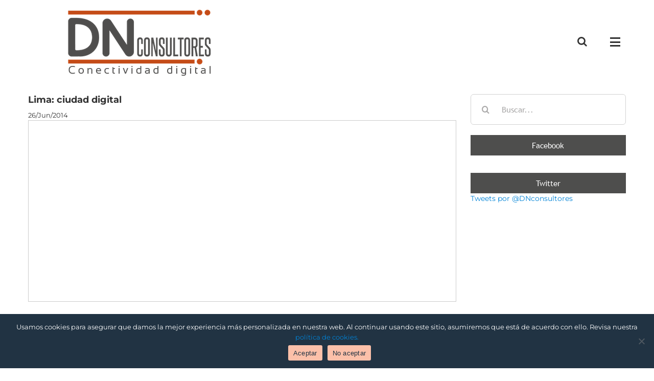

--- FILE ---
content_type: text/html; charset=UTF-8
request_url: https://dnconsultores.com/informe/lima-ciudad-digital/
body_size: 18622
content:
<!DOCTYPE html>
<html class="avada-html-layout-wide avada-html-header-position-top" lang="es" prefix="og: http://ogp.me/ns# fb: http://ogp.me/ns/fb#">
<head>
	<meta http-equiv="X-UA-Compatible" content="IE=edge" />
	<meta http-equiv="Content-Type" content="text/html; charset=utf-8"/>
	<meta name="viewport" content="width=device-width, initial-scale=1" />
	<meta name='robots' content='index, follow, max-image-preview:large, max-snippet:-1, max-video-preview:-1' />
	<style>img:is([sizes="auto" i], [sizes^="auto," i]) { contain-intrinsic-size: 3000px 1500px }</style>
	
	<!-- This site is optimized with the Yoast SEO plugin v25.1 - https://yoast.com/wordpress/plugins/seo/ -->
	<title>Lima: ciudad digital - DN Consultores</title>
	<link rel="canonical" href="https://dnconsultores.com/informe/lima-ciudad-digital/" />
	<meta property="og:locale" content="es_ES" />
	<meta property="og:type" content="article" />
	<meta property="og:title" content="Lima: ciudad digital - DN Consultores" />
	<meta property="og:description" content="&nbsp;" />
	<meta property="og:url" content="https://dnconsultores.com/informe/lima-ciudad-digital/" />
	<meta property="og:site_name" content="DN Consultores" />
	<meta property="article:published_time" content="2014-06-26T01:47:05+00:00" />
	<meta property="article:modified_time" content="2018-03-02T15:13:50+00:00" />
	<meta property="og:image" content="https://dnconsultores.com/wp-content/uploads/2016/05/ciudadDigital.jpg" />
	<meta property="og:image:width" content="943" />
	<meta property="og:image:height" content="701" />
	<meta property="og:image:type" content="image/jpeg" />
	<meta name="author" content="dnconsultores" />
	<meta name="twitter:card" content="summary_large_image" />
	<meta name="twitter:label1" content="Escrito por" />
	<meta name="twitter:data1" content="dnconsultores" />
	<script type="application/ld+json" class="yoast-schema-graph">{"@context":"https://schema.org","@graph":[{"@type":"WebPage","@id":"https://dnconsultores.com/informe/lima-ciudad-digital/","url":"https://dnconsultores.com/informe/lima-ciudad-digital/","name":"Lima: ciudad digital - DN Consultores","isPartOf":{"@id":"https://dnconsultores.com/#website"},"primaryImageOfPage":{"@id":"https://dnconsultores.com/informe/lima-ciudad-digital/#primaryimage"},"image":{"@id":"https://dnconsultores.com/informe/lima-ciudad-digital/#primaryimage"},"thumbnailUrl":"https://dnconsultores.com/wp-content/uploads/2016/05/ciudadDigital.jpg","datePublished":"2014-06-26T01:47:05+00:00","dateModified":"2018-03-02T15:13:50+00:00","author":{"@id":"https://dnconsultores.com/#/schema/person/1cb4f3d6defd34a7d13c3acbab670f2c"},"breadcrumb":{"@id":"https://dnconsultores.com/informe/lima-ciudad-digital/#breadcrumb"},"inLanguage":"es","potentialAction":[{"@type":"ReadAction","target":["https://dnconsultores.com/informe/lima-ciudad-digital/"]}]},{"@type":"ImageObject","inLanguage":"es","@id":"https://dnconsultores.com/informe/lima-ciudad-digital/#primaryimage","url":"https://dnconsultores.com/wp-content/uploads/2016/05/ciudadDigital.jpg","contentUrl":"https://dnconsultores.com/wp-content/uploads/2016/05/ciudadDigital.jpg","width":943,"height":701},{"@type":"BreadcrumbList","@id":"https://dnconsultores.com/informe/lima-ciudad-digital/#breadcrumb","itemListElement":[{"@type":"ListItem","position":1,"name":"Portada","item":"https://dnconsultores.com/"},{"@type":"ListItem","position":2,"name":"Lima: ciudad digital"}]},{"@type":"WebSite","@id":"https://dnconsultores.com/#website","url":"https://dnconsultores.com/","name":"DN Consultores","description":"","potentialAction":[{"@type":"SearchAction","target":{"@type":"EntryPoint","urlTemplate":"https://dnconsultores.com/?s={search_term_string}"},"query-input":{"@type":"PropertyValueSpecification","valueRequired":true,"valueName":"search_term_string"}}],"inLanguage":"es"},{"@type":"Person","@id":"https://dnconsultores.com/#/schema/person/1cb4f3d6defd34a7d13c3acbab670f2c","name":"dnconsultores","image":{"@type":"ImageObject","inLanguage":"es","@id":"https://dnconsultores.com/#/schema/person/image/","url":"https://secure.gravatar.com/avatar/ed83b98eea1e54b0086f17d26e432df7?s=96&d=mm&r=g","contentUrl":"https://secure.gravatar.com/avatar/ed83b98eea1e54b0086f17d26e432df7?s=96&d=mm&r=g","caption":"dnconsultores"},"url":"https://dnconsultores.com/author/dnconsultores/"}]}</script>
	<!-- / Yoast SEO plugin. -->


<link rel='dns-prefetch' href='//www.googletagmanager.com' />
<link rel="alternate" type="application/rss+xml" title="DN Consultores &raquo; Feed" href="https://dnconsultores.com/feed/" />
<link rel="alternate" type="application/rss+xml" title="DN Consultores &raquo; Feed de los comentarios" href="https://dnconsultores.com/comments/feed/" />
					<link rel="shortcut icon" href="https://dnconsultores.com/wp-content/uploads/2016/05/faviconDN20.png" type="image/x-icon" />
		
		
		
				<link rel="alternate" type="application/rss+xml" title="DN Consultores &raquo; Comentario Lima: ciudad digital del feed" href="https://dnconsultores.com/informe/lima-ciudad-digital/feed/" />

		<meta property="og:title" content="Lima: ciudad digital"/>
		<meta property="og:type" content="article"/>
		<meta property="og:url" content="https://dnconsultores.com/informe/lima-ciudad-digital/"/>
		<meta property="og:site_name" content="DN Consultores"/>
		<meta property="og:description" content="&nbsp;"/>

									<meta property="og:image" content="https://dnconsultores.com/wp-content/uploads/2016/05/ciudadDigital.jpg"/>
									<!-- This site uses the Google Analytics by ExactMetrics plugin v8.5.3 - Using Analytics tracking - https://www.exactmetrics.com/ -->
		<!-- Nota: ExactMetrics no está actualmente configurado en este sitio. El dueño del sitio necesita identificarse usando su cuenta de Google Analytics en el panel de ajustes de ExactMetrics. -->
					<!-- No tracking code set -->
				<!-- / Google Analytics by ExactMetrics -->
		<script type="text/javascript">
/* <![CDATA[ */
window._wpemojiSettings = {"baseUrl":"https:\/\/s.w.org\/images\/core\/emoji\/15.0.3\/72x72\/","ext":".png","svgUrl":"https:\/\/s.w.org\/images\/core\/emoji\/15.0.3\/svg\/","svgExt":".svg","source":{"concatemoji":"https:\/\/dnconsultores.com\/wp-includes\/js\/wp-emoji-release.min.js?ver=dc41c9d759edc1d5311ad0ea08b50663"}};
/*! This file is auto-generated */
!function(i,n){var o,s,e;function c(e){try{var t={supportTests:e,timestamp:(new Date).valueOf()};sessionStorage.setItem(o,JSON.stringify(t))}catch(e){}}function p(e,t,n){e.clearRect(0,0,e.canvas.width,e.canvas.height),e.fillText(t,0,0);var t=new Uint32Array(e.getImageData(0,0,e.canvas.width,e.canvas.height).data),r=(e.clearRect(0,0,e.canvas.width,e.canvas.height),e.fillText(n,0,0),new Uint32Array(e.getImageData(0,0,e.canvas.width,e.canvas.height).data));return t.every(function(e,t){return e===r[t]})}function u(e,t,n){switch(t){case"flag":return n(e,"\ud83c\udff3\ufe0f\u200d\u26a7\ufe0f","\ud83c\udff3\ufe0f\u200b\u26a7\ufe0f")?!1:!n(e,"\ud83c\uddfa\ud83c\uddf3","\ud83c\uddfa\u200b\ud83c\uddf3")&&!n(e,"\ud83c\udff4\udb40\udc67\udb40\udc62\udb40\udc65\udb40\udc6e\udb40\udc67\udb40\udc7f","\ud83c\udff4\u200b\udb40\udc67\u200b\udb40\udc62\u200b\udb40\udc65\u200b\udb40\udc6e\u200b\udb40\udc67\u200b\udb40\udc7f");case"emoji":return!n(e,"\ud83d\udc26\u200d\u2b1b","\ud83d\udc26\u200b\u2b1b")}return!1}function f(e,t,n){var r="undefined"!=typeof WorkerGlobalScope&&self instanceof WorkerGlobalScope?new OffscreenCanvas(300,150):i.createElement("canvas"),a=r.getContext("2d",{willReadFrequently:!0}),o=(a.textBaseline="top",a.font="600 32px Arial",{});return e.forEach(function(e){o[e]=t(a,e,n)}),o}function t(e){var t=i.createElement("script");t.src=e,t.defer=!0,i.head.appendChild(t)}"undefined"!=typeof Promise&&(o="wpEmojiSettingsSupports",s=["flag","emoji"],n.supports={everything:!0,everythingExceptFlag:!0},e=new Promise(function(e){i.addEventListener("DOMContentLoaded",e,{once:!0})}),new Promise(function(t){var n=function(){try{var e=JSON.parse(sessionStorage.getItem(o));if("object"==typeof e&&"number"==typeof e.timestamp&&(new Date).valueOf()<e.timestamp+604800&&"object"==typeof e.supportTests)return e.supportTests}catch(e){}return null}();if(!n){if("undefined"!=typeof Worker&&"undefined"!=typeof OffscreenCanvas&&"undefined"!=typeof URL&&URL.createObjectURL&&"undefined"!=typeof Blob)try{var e="postMessage("+f.toString()+"("+[JSON.stringify(s),u.toString(),p.toString()].join(",")+"));",r=new Blob([e],{type:"text/javascript"}),a=new Worker(URL.createObjectURL(r),{name:"wpTestEmojiSupports"});return void(a.onmessage=function(e){c(n=e.data),a.terminate(),t(n)})}catch(e){}c(n=f(s,u,p))}t(n)}).then(function(e){for(var t in e)n.supports[t]=e[t],n.supports.everything=n.supports.everything&&n.supports[t],"flag"!==t&&(n.supports.everythingExceptFlag=n.supports.everythingExceptFlag&&n.supports[t]);n.supports.everythingExceptFlag=n.supports.everythingExceptFlag&&!n.supports.flag,n.DOMReady=!1,n.readyCallback=function(){n.DOMReady=!0}}).then(function(){return e}).then(function(){var e;n.supports.everything||(n.readyCallback(),(e=n.source||{}).concatemoji?t(e.concatemoji):e.wpemoji&&e.twemoji&&(t(e.twemoji),t(e.wpemoji)))}))}((window,document),window._wpemojiSettings);
/* ]]> */
</script>
<link rel='stylesheet' id='layerslider-css' href='https://dnconsultores.com/wp-content/plugins/LayerSlider/assets/static/layerslider/css/layerslider.css?ver=7.9.5' type='text/css' media='all' />
<style id='wp-emoji-styles-inline-css' type='text/css'>

	img.wp-smiley, img.emoji {
		display: inline !important;
		border: none !important;
		box-shadow: none !important;
		height: 1em !important;
		width: 1em !important;
		margin: 0 0.07em !important;
		vertical-align: -0.1em !important;
		background: none !important;
		padding: 0 !important;
	}
</style>
<link rel='stylesheet' id='sweetalert2-css' href='https://dnconsultores.com/wp-content/plugins/cf7-popups//views/assets/css/sweetalert2.min.css?ver=1.2.0' type='text/css' media='all' />
<link rel='stylesheet' id='cf7-popups-frontend-css' href='https://dnconsultores.com/wp-content/plugins/cf7-popups//views/assets/css/frontend.css?ver=1.2.0' type='text/css' media='all' />
<link rel='stylesheet' id='cookie-notice-front-css' href='https://dnconsultores.com/wp-content/plugins/cookie-notice/css/front.min.css?ver=2.5.6' type='text/css' media='all' />
<link rel='stylesheet' id='mc4wp-form-themes-css' href='https://dnconsultores.com/wp-content/plugins/mailchimp-for-wp/assets/css/form-themes.css?ver=4.10.3' type='text/css' media='all' />
<link rel='stylesheet' id='cmplz-general-css' href='https://dnconsultores.com/wp-content/plugins/complianz-gdpr/assets/css/cookieblocker.min.css?ver=1747674257' type='text/css' media='all' />
<link rel='stylesheet' id='sib-front-css-css' href='https://dnconsultores.com/wp-content/plugins/mailin/css/mailin-front.css?ver=dc41c9d759edc1d5311ad0ea08b50663' type='text/css' media='all' />
<link rel='stylesheet' id='fusion-dynamic-css-css' href='https://dnconsultores.com/wp-content/uploads/fusion-styles/94d51e0b07f7223751cd9e8c13031463.min.css?ver=3.11.3' type='text/css' media='all' />
<script type="text/javascript" async src="https://dnconsultores.com/wp-content/plugins/burst-statistics/helpers/timeme/timeme.min.js?ver=1.8.0.1" id="burst-timeme-js"></script>
<script type="text/javascript" src="https://dnconsultores.com/wp-includes/js/dist/hooks.min.js?ver=4d63a3d491d11ffd8ac6" id="wp-hooks-js"></script>
<script type="text/javascript" src="https://dnconsultores.com/wp-includes/js/dist/i18n.min.js?ver=5e580eb46a90c2b997e6" id="wp-i18n-js"></script>
<script type="text/javascript" id="wp-i18n-js-after">
/* <![CDATA[ */
wp.i18n.setLocaleData( { 'text direction\u0004ltr': [ 'ltr' ] } );
/* ]]> */
</script>
<script type="text/javascript" src="https://dnconsultores.com/wp-includes/js/dist/vendor/wp-polyfill.min.js?ver=3.15.0" id="wp-polyfill-js"></script>
<script type="text/javascript" src="https://dnconsultores.com/wp-includes/js/dist/url.min.js?ver=e87eb76272a3a08402d2" id="wp-url-js"></script>
<script type="text/javascript" id="wp-api-fetch-js-translations">
/* <![CDATA[ */
( function( domain, translations ) {
	var localeData = translations.locale_data[ domain ] || translations.locale_data.messages;
	localeData[""].domain = domain;
	wp.i18n.setLocaleData( localeData, domain );
} )( "default", {"translation-revision-date":"2025-01-30 07:43:09+0000","generator":"GlotPress\/4.0.1","domain":"messages","locale_data":{"messages":{"":{"domain":"messages","plural-forms":"nplurals=2; plural=n != 1;","lang":"es"},"You are probably offline.":["Probablemente est\u00e1s desconectado."],"Media upload failed. If this is a photo or a large image, please scale it down and try again.":["La subida de medios ha fallado. Si esto es una foto o una imagen grande, por favor, reduce su tama\u00f1o e int\u00e9ntalo de nuevo."],"The response is not a valid JSON response.":["Las respuesta no es una respuesta JSON v\u00e1lida."],"An unknown error occurred.":["Ha ocurrido un error desconocido."]}},"comment":{"reference":"wp-includes\/js\/dist\/api-fetch.js"}} );
/* ]]> */
</script>
<script type="text/javascript" src="https://dnconsultores.com/wp-includes/js/dist/api-fetch.min.js?ver=d387b816bc1ed2042e28" id="wp-api-fetch-js"></script>
<script type="text/javascript" id="wp-api-fetch-js-after">
/* <![CDATA[ */
wp.apiFetch.use( wp.apiFetch.createRootURLMiddleware( "https://dnconsultores.com/wp-json/" ) );
wp.apiFetch.nonceMiddleware = wp.apiFetch.createNonceMiddleware( "1b743a6b20" );
wp.apiFetch.use( wp.apiFetch.nonceMiddleware );
wp.apiFetch.use( wp.apiFetch.mediaUploadMiddleware );
wp.apiFetch.nonceEndpoint = "https://dnconsultores.com/wp-admin/admin-ajax.php?action=rest-nonce";
/* ]]> */
</script>
<script type="text/javascript" id="burst-js-extra">
/* <![CDATA[ */
var burst = {"tracking":{"isInitialHit":true,"lastUpdateTimestamp":0,"beacon_url":"https:\/\/dnconsultores.com\/wp-content\/plugins\/burst-statistics\/endpoint.php"},"options":{"cookieless":0,"pageUrl":"https:\/\/dnconsultores.com\/informe\/lima-ciudad-digital\/","beacon_enabled":0,"do_not_track":0,"enable_turbo_mode":0,"track_url_change":0,"cookie_retention_days":30},"goals":{"completed":[],"scriptUrl":"https:\/\/dnconsultores.com\/wp-content\/plugins\/burst-statistics\/\/assets\/js\/build\/burst-goals.js?v=1.8.0.1","active":[]},"cache":{"uid":null,"fingerprint":null,"isUserAgent":null,"isDoNotTrack":null,"useCookies":null}};
/* ]]> */
</script>
<script type="text/javascript" async src="https://dnconsultores.com/wp-content/plugins/burst-statistics/assets/js/build/burst.min.js?ver=1.8.0.1" id="burst-js"></script>
<script type="text/javascript" src="https://dnconsultores.com/wp-includes/js/jquery/jquery.min.js?ver=3.7.1" id="jquery-core-js"></script>
<script type="text/javascript" src="https://dnconsultores.com/wp-includes/js/jquery/jquery-migrate.min.js?ver=3.4.1" id="jquery-migrate-js"></script>
<script type="text/javascript" id="layerslider-utils-js-extra">
/* <![CDATA[ */
var LS_Meta = {"v":"7.9.5","fixGSAP":"1"};
/* ]]> */
</script>
<script type="text/javascript" src="https://dnconsultores.com/wp-content/plugins/LayerSlider/assets/static/layerslider/js/layerslider.utils.js?ver=7.9.5" id="layerslider-utils-js"></script>
<script type="text/javascript" src="https://dnconsultores.com/wp-content/plugins/LayerSlider/assets/static/layerslider/js/layerslider.kreaturamedia.jquery.js?ver=7.9.5" id="layerslider-js"></script>
<script type="text/javascript" src="https://dnconsultores.com/wp-content/plugins/LayerSlider/assets/static/layerslider/js/layerslider.transitions.js?ver=7.9.5" id="layerslider-transitions-js"></script>
<script type="text/javascript" id="cookie-notice-front-js-before">
/* <![CDATA[ */
var cnArgs = {"ajaxUrl":"https:\/\/dnconsultores.com\/wp-admin\/admin-ajax.php","nonce":"4a21ebb613","hideEffect":"fade","position":"bottom","onScroll":false,"onScrollOffset":100,"onClick":false,"cookieName":"cookie_notice_accepted","cookieTime":2592000,"cookieTimeRejected":2592000,"globalCookie":false,"redirection":false,"cache":true,"revokeCookies":false,"revokeCookiesOpt":"automatic"};
/* ]]> */
</script>
<script type="text/javascript" src="https://dnconsultores.com/wp-content/plugins/cookie-notice/js/front.min.js?ver=2.5.6" id="cookie-notice-front-js"></script>
<script type="text/javascript" id="sib-front-js-js-extra">
/* <![CDATA[ */
var sibErrMsg = {"invalidMail":"Please fill out valid email address","requiredField":"Please fill out required fields","invalidDateFormat":"Please fill out valid date format","invalidSMSFormat":"Please fill out valid phone number"};
var ajax_sib_front_object = {"ajax_url":"https:\/\/dnconsultores.com\/wp-admin\/admin-ajax.php","ajax_nonce":"5ed281513d","flag_url":"https:\/\/dnconsultores.com\/wp-content\/plugins\/mailin\/img\/flags\/"};
/* ]]> */
</script>
<script type="text/javascript" src="https://dnconsultores.com/wp-content/plugins/mailin/js/mailin-front.js?ver=1762181788" id="sib-front-js-js"></script>
<meta name="generator" content="Powered by LayerSlider 7.9.5 - Build Heros, Sliders, and Popups. Create Animations and Beautiful, Rich Web Content as Easy as Never Before on WordPress." />
<!-- LayerSlider updates and docs at: https://layerslider.com -->
<link rel="https://api.w.org/" href="https://dnconsultores.com/wp-json/" /><link rel="alternate" title="JSON" type="application/json" href="https://dnconsultores.com/wp-json/wp/v2/posts/1837" /><link rel="EditURI" type="application/rsd+xml" title="RSD" href="https://dnconsultores.com/xmlrpc.php?rsd" />
<link rel="alternate" title="oEmbed (JSON)" type="application/json+oembed" href="https://dnconsultores.com/wp-json/oembed/1.0/embed?url=https%3A%2F%2Fdnconsultores.com%2Finforme%2Flima-ciudad-digital%2F" />
<link rel="alternate" title="oEmbed (XML)" type="text/xml+oembed" href="https://dnconsultores.com/wp-json/oembed/1.0/embed?url=https%3A%2F%2Fdnconsultores.com%2Finforme%2Flima-ciudad-digital%2F&#038;format=xml" />
<meta name="generator" content="Site Kit by Google 1.167.0" />		<script>
			document.documentElement.className = document.documentElement.className.replace('no-js', 'js');
		</script>
				<style>
			.no-js img.lazyload {
				display: none;
			}

			figure.wp-block-image img.lazyloading {
				min-width: 150px;
			}

						.lazyload, .lazyloading {
				opacity: 0;
			}

			.lazyloaded {
				opacity: 1;
				transition: opacity 400ms;
				transition-delay: 0ms;
			}

					</style>
		<style type="text/css" id="css-fb-visibility">@media screen and (max-width: 640px){.fusion-no-small-visibility{display:none !important;}body .sm-text-align-center{text-align:center !important;}body .sm-text-align-left{text-align:left !important;}body .sm-text-align-right{text-align:right !important;}body .sm-flex-align-center{justify-content:center !important;}body .sm-flex-align-flex-start{justify-content:flex-start !important;}body .sm-flex-align-flex-end{justify-content:flex-end !important;}body .sm-mx-auto{margin-left:auto !important;margin-right:auto !important;}body .sm-ml-auto{margin-left:auto !important;}body .sm-mr-auto{margin-right:auto !important;}body .fusion-absolute-position-small{position:absolute;top:auto;width:100%;}.awb-sticky.awb-sticky-small{ position: sticky; top: var(--awb-sticky-offset,0); }}@media screen and (min-width: 641px) and (max-width: 1024px){.fusion-no-medium-visibility{display:none !important;}body .md-text-align-center{text-align:center !important;}body .md-text-align-left{text-align:left !important;}body .md-text-align-right{text-align:right !important;}body .md-flex-align-center{justify-content:center !important;}body .md-flex-align-flex-start{justify-content:flex-start !important;}body .md-flex-align-flex-end{justify-content:flex-end !important;}body .md-mx-auto{margin-left:auto !important;margin-right:auto !important;}body .md-ml-auto{margin-left:auto !important;}body .md-mr-auto{margin-right:auto !important;}body .fusion-absolute-position-medium{position:absolute;top:auto;width:100%;}.awb-sticky.awb-sticky-medium{ position: sticky; top: var(--awb-sticky-offset,0); }}@media screen and (min-width: 1025px){.fusion-no-large-visibility{display:none !important;}body .lg-text-align-center{text-align:center !important;}body .lg-text-align-left{text-align:left !important;}body .lg-text-align-right{text-align:right !important;}body .lg-flex-align-center{justify-content:center !important;}body .lg-flex-align-flex-start{justify-content:flex-start !important;}body .lg-flex-align-flex-end{justify-content:flex-end !important;}body .lg-mx-auto{margin-left:auto !important;margin-right:auto !important;}body .lg-ml-auto{margin-left:auto !important;}body .lg-mr-auto{margin-right:auto !important;}body .fusion-absolute-position-large{position:absolute;top:auto;width:100%;}.awb-sticky.awb-sticky-large{ position: sticky; top: var(--awb-sticky-offset,0); }}</style><script type="text/javascript" src="https://cdn.brevo.com/js/sdk-loader.js" async></script>
<script type="text/javascript">
  window.Brevo = window.Brevo || [];
  window.Brevo.push(['init', {"client_key":"1poe4d3urf5umlv0ifancfwk","email_id":null,"push":{"customDomain":"https:\/\/dnconsultores.com\/wp-content\/plugins\/mailin\/"},"service_worker_url":"wonderpush-worker-loader.min.js?webKey=f06e328630b7f6aeee4837b2bfe7ed00bd4ead0eeb6a8f553a91af8080955a48","frame_url":"brevo-frame.html"}]);
</script><script type="text/javascript" src="https://cdn.by.wonderpush.com/sdk/1.1/wonderpush-loader.min.js" async></script>
<script type="text/javascript">
  window.WonderPush = window.WonderPush || [];
  window.WonderPush.push(['init', {"customDomain":"https:\/\/dnconsultores.com\/wp-content\/plugins\/mailin\/","serviceWorkerUrl":"wonderpush-worker-loader.min.js?webKey=f06e328630b7f6aeee4837b2bfe7ed00bd4ead0eeb6a8f553a91af8080955a48","frameUrl":"wonderpush.min.html","webKey":"f06e328630b7f6aeee4837b2bfe7ed00bd4ead0eeb6a8f553a91af8080955a48"}]);
</script><script type="text/javascript">
_linkedin_partner_id = "8314498";
window._linkedin_data_partner_ids = window._linkedin_data_partner_ids || [];
window._linkedin_data_partner_ids.push(_linkedin_partner_id);
</script><script type="text/javascript">
(function(l) {
if (!l){window.lintrk = function(a,b){window.lintrk.q.push([a,b])};
window.lintrk.q=[]}
var s = document.getElementsByTagName("script")[0];
var b = document.createElement("script");
b.type = "text/javascript";b.async = true;
b.src = "https://snap.licdn.com/li.lms-analytics/insight.min.js";
s.parentNode.insertBefore(b, s);})(window.lintrk);
</script>
<noscript>
<img height="1" width="1" style="display:none;" alt="" src="https://px.ads.linkedin.com/collect/?pid=8314498&fmt=gif" />
</noscript>		<style type="text/css" id="wp-custom-css">
			strong{
font-weight: bold !important;
}

.pum-sub-form-submit{
	background-color: #f0841a;
}

.cookie-notice-container{
font-family: Montserrat;	
}

.cn-buttons-container{
	color:#213343;
}

		</style>
				<script type="text/javascript">
			var doc = document.documentElement;
			doc.setAttribute( 'data-useragent', navigator.userAgent );
		</script>
		<body data-rsssl=1>
    <script type="text/javascript">
_linkedin_partner_id = "8314498";
window._linkedin_data_partner_ids = window._linkedin_data_partner_ids || [];
window._linkedin_data_partner_ids.push(_linkedin_partner_id);
</script><script type="text/javascript">
(function(l) {
if (!l){window.lintrk = function(a,b){window.lintrk.q.push([a,b])};
window.lintrk.q=[]}
var s = document.getElementsByTagName("script")[0];
var b = document.createElement("script");
b.type = "text/javascript";b.async = true;
b.src = "https://snap.licdn.com/li.lms-analytics/insight.min.js";
s.parentNode.insertBefore(b, s);})(window.lintrk);
</script>
<noscript>
<img height="1" width="1" style="display:none;" alt="" src="https://px.ads.linkedin.com/collect/?pid=8314498&fmt=gif" />
</noscript>
</body>
	<link href='https://fonts.googleapis.com/css?family=Megrim' rel='stylesheet' type='text/css'>

<script>
jQuery(document).ready(function() {
 category= jQuery("a[rel*='category tag']");
 jQuery('.fusion-post-title-meta-wrap').prepend(category);

 socialmedia= jQuery('.fusion-sharing-box.fusion-single-sharing-box.share-box').clone();    
 jQuery('.single .post-content').prepend(socialmedia);
  /*jQuery('.single .post-content').append(socialmedia);
   */
})
</script></head>

<body data-rsssl=1 class="post-template-default single single-post postid-1837 single-format-gallery cookies-not-set has-sidebar fusion-image-hovers fusion-pagination-sizing fusion-button_type-flat fusion-button_span-no fusion-button_gradient-linear avada-image-rollover-circle-yes avada-image-rollover-no fusion-body ltr fusion-sticky-header no-tablet-sticky-header no-mobile-sticky-header no-mobile-slidingbar no-mobile-totop avada-has-rev-slider-styles fusion-disable-outline fusion-sub-menu-fade mobile-logo-pos-left layout-wide-mode avada-has-boxed-modal-shadow-none layout-scroll-offset-full avada-has-zero-margin-offset-top fusion-top-header menu-text-align-center mobile-menu-design-modern fusion-show-pagination-text fusion-header-layout-v6 avada-responsive avada-footer-fx-none avada-menu-highlight-style-bar fusion-search-form-clean fusion-main-menu-search-overlay fusion-avatar-circle avada-sticky-shrinkage avada-dropdown-styles avada-blog-layout-grid avada-blog-archive-layout-medium avada-header-shadow-no avada-menu-icon-position-left avada-has-megamenu-shadow avada-has-mainmenu-dropdown-divider avada-has-header-100-width avada-has-mobile-menu-search avada-has-main-nav-search-icon avada-has-breadcrumb-mobile-hidden avada-has-titlebar-hide avada-has-pagination-padding avada-flyout-menu-direction-right avada-ec-views-v1" data-awb-post-id="1837">
		<a class="skip-link screen-reader-text" href="#content">Saltar al contenido</a>

	<div id="boxed-wrapper">
		
		<div id="wrapper" class="fusion-wrapper">
			<div id="home" style="position:relative;top:-1px;"></div>
							
					
			<header class="fusion-header-wrapper">
				<div class="fusion-header-v6 fusion-logo-alignment fusion-logo-left fusion-sticky-menu- fusion-sticky-logo-1 fusion-mobile-logo-1  fusion-header-has-flyout-menu">
					<div class="fusion-header-sticky-height"></div>
<div class="fusion-header">
	<div class="fusion-row">
		<div class="fusion-header-v6-content fusion-header-has-flyout-menu-content">
				<div class="fusion-logo" data-margin-top="10px" data-margin-bottom="10px" data-margin-left="0px" data-margin-right="0px">
			<a class="fusion-logo-link"  href="https://dnconsultores.com/" >

						<!-- standard logo -->
			<img data-src="https://dnconsultores.com/wp-content/uploads/2022/06/Logo_DN.png" data-srcset="https://dnconsultores.com/wp-content/uploads/2022/06/Logo_DN.png 1x, https://dnconsultores.com/wp-content/uploads/2022/06/Logo_DN.png 2x" width="309" height="144" style="--smush-placeholder-width: 309px; --smush-placeholder-aspect-ratio: 309/144;max-height:144px;height:auto;" alt="DN Consultores Logo" data-retina_logo_url="https://dnconsultores.com/wp-content/uploads/2022/06/Logo_DN.png" class="fusion-standard-logo lazyload" src="[data-uri]" />

											<!-- mobile logo -->
				<img data-src="https://dnconsultores.com/wp-content/uploads/2022/06/Logo_DN.png" data-srcset="https://dnconsultores.com/wp-content/uploads/2022/06/Logo_DN.png 1x, https://dnconsultores.com/wp-content/uploads/2022/06/Logo_DN.png 2x" width="309" height="144" style="--smush-placeholder-width: 309px; --smush-placeholder-aspect-ratio: 309/144;max-height:144px;height:auto;" alt="DN Consultores Logo" data-retina_logo_url="https://dnconsultores.com/wp-content/uploads/2022/06/Logo_DN.png" class="fusion-mobile-logo lazyload" src="[data-uri]" />
			
											<!-- sticky header logo -->
				<img data-src="https://dnconsultores.com/wp-content/uploads/2022/06/Logo_DN.png" data-srcset="https://dnconsultores.com/wp-content/uploads/2022/06/Logo_DN.png 1x, https://dnconsultores.com/wp-content/uploads/2022/06/Logo_DN.png 2x" width="309" height="144" style="--smush-placeholder-width: 309px; --smush-placeholder-aspect-ratio: 309/144;max-height:144px;height:auto;" alt="DN Consultores Logo" data-retina_logo_url="https://dnconsultores.com/wp-content/uploads/2022/06/Logo_DN.png" class="fusion-sticky-logo lazyload" src="[data-uri]" />
					</a>
		</div>
			<div class="fusion-flyout-menu-icons">
				
				
									<div class="fusion-flyout-search-toggle">
						<div class="fusion-toggle-icon">
							<div class="fusion-toggle-icon-line"></div>
							<div class="fusion-toggle-icon-line"></div>
							<div class="fusion-toggle-icon-line"></div>
						</div>
						<a class="fusion-icon awb-icon-search" aria-hidden="true" aria-label="Alternar busqueda" href="#"></a>
					</div>
				
				<a class="fusion-flyout-menu-toggle" aria-hidden="true" aria-label="Mostrar/Ocultar menú" href="#">
					<div class="fusion-toggle-icon-line"></div>
					<div class="fusion-toggle-icon-line"></div>
					<div class="fusion-toggle-icon-line"></div>
				</a>
			</div>
		</div>

		<div class="fusion-main-menu fusion-flyout-menu" role="navigation" aria-label="Main Menu">
			<ul id="menu-main-menu" class="fusion-menu"><li  id="menu-item-11827"  class="menu-item menu-item-type-post_type menu-item-object-page menu-item-home menu-item-11827"  data-item-id="11827"><a  href="https://dnconsultores.com/" class="fusion-bar-highlight"><span class="menu-text">Inicio</span></a></li><li  id="menu-item-11828"  class="menu-item menu-item-type-post_type menu-item-object-page menu-item-11828"  data-item-id="11828"><a  href="https://dnconsultores.com/articulos/" class="fusion-bar-highlight"><span class="menu-text">Artículos</span></a></li><li  id="menu-item-11829"  class="menu-item menu-item-type-post_type menu-item-object-page menu-item-11829"  data-item-id="11829"><a  href="https://dnconsultores.com/conferencias/" class="fusion-bar-highlight"><span class="menu-text">Conferencias</span></a></li><li  id="menu-item-11830"  class="menu-item menu-item-type-post_type menu-item-object-page menu-item-11830"  data-item-id="11830"><a  href="https://dnconsultores.com/diarios/" class="fusion-bar-highlight"><span class="menu-text">Diarios</span></a></li><li  id="menu-item-11831"  class="menu-item menu-item-type-post_type menu-item-object-page menu-item-11831"  data-item-id="11831"><a  href="https://dnconsultores.com/entrevistas/" class="fusion-bar-highlight"><span class="menu-text">Entrevistas</span></a></li><li  id="menu-item-11832"  class="menu-item menu-item-type-post_type menu-item-object-page menu-item-11832 fusion-flyout-menu-item-last"  data-item-id="11832"><a  href="https://dnconsultores.com/trabaja-con-nosotros-dn/" class="fusion-bar-highlight"><span class="menu-text">Trabaja con Nosotros DN</span></a></li></ul>		</div>

					<div class="fusion-flyout-search">
						<form role="search" class="searchform fusion-search-form  fusion-search-form-clean" method="get" action="https://dnconsultores.com/">
			<div class="fusion-search-form-content">

				
				<div class="fusion-search-field search-field">
					<label><span class="screen-reader-text">Buscar:</span>
													<input type="search" value="" name="s" class="s" placeholder="Buscar..." required aria-required="true" aria-label="Buscar..."/>
											</label>
				</div>
				<div class="fusion-search-button search-button">
					<input type="submit" class="fusion-search-submit searchsubmit" aria-label="Buscar" value="&#xf002;" />
									</div>

				
			</div>


			
		</form>
					</div>
		
		<div class="fusion-flyout-menu-bg"></div>
	</div>
</div>
				</div>
				<div class="fusion-clearfix"></div>
			</header>
								
							<div id="sliders-container" class="fusion-slider-visibility">
					</div>
				
					
							
			
						<main id="main" class="clearfix ">
				<div class="fusion-row" style="">

<section id="content" style="float: left;">
	
					<article id="post-1837" class="post post-1837 type-post status-publish format-gallery has-post-thumbnail hentry category-informe post_format-post-format-gallery">
						
									
												<div class="fusion-post-title-meta-wrap">
												<h1 class="entry-title fusion-post-title"><strong>Lima: ciudad digital</strong></h1>									<div class="fusion-meta-info"><div class="fusion-meta-info-wrapper"><span class="vcard rich-snippet-hidden"><span class="fn"><a href="https://dnconsultores.com/author/dnconsultores/" title="Entradas de dnconsultores" rel="author">dnconsultores</a></span></span><span>26/Jun/2014</span><span class="fusion-inline-sep">|</span></div></div>					</div>
										<div class="post-content">
				<p><iframe style="border: 1px solid #CCC; border-width: 1px; margin-bottom: 5px; max-width: 100%;" data-src="//www.slideshare.net/slideshow/embed_code/key/LnwQfnyzNTfUKq" width="425" height="355" frameborder="0" marginwidth="0" marginheight="0" scrolling="no" allowfullscreen="allowfullscreen" src="[data-uri]" class="lazyload" data-load-mode="1"> </iframe></p>
<p>&nbsp;</p>
<div class="fusion-video fusion-youtube fusion-aligncenter" style="--awb-max-width:600px;--awb-max-height:350px;--awb-width:100%;"><div class="video-shortcode"><div class="fluid-width-video-wrapper" style="padding-top:58.33%;" ><iframe title="YouTube video player 1" data-src="https://www.youtube.com/embed/jhFNUK1Mqm0?wmode=transparent&autoplay=0" width="600" height="350" allowfullscreen allow="autoplay; fullscreen" src="[data-uri]" class="lazyload" data-load-mode="1"></iframe></div></div></div>
							</div>

																<div class="fusion-sharing-box fusion-theme-sharing-box fusion-single-sharing-box">
		<h4></h4>
		<div class="fusion-social-networks boxed-icons"><div class="fusion-social-networks-wrapper"><a  class="fusion-social-network-icon fusion-tooltip fusion-facebook awb-icon-facebook" style="color:var(--sharing_social_links_icon_color);background-color:var(--sharing_social_links_box_color);border-color:var(--sharing_social_links_box_color);" data-placement="top" data-title="Facebook" data-toggle="tooltip" title="Facebook" href="https://www.facebook.com/sharer.php?u=https%3A%2F%2Fdnconsultores.com%2Finforme%2Flima-ciudad-digital%2F&amp;t=Lima%3A%20ciudad%20digital" target="_blank" rel="noreferrer"><span class="screen-reader-text">Facebook</span></a><a  class="fusion-social-network-icon fusion-tooltip fusion-twitter awb-icon-twitter" style="color:var(--sharing_social_links_icon_color);background-color:var(--sharing_social_links_box_color);border-color:var(--sharing_social_links_box_color);" data-placement="top" data-title="Twitter" data-toggle="tooltip" title="Twitter" href="https://twitter.com/share?url=https%3A%2F%2Fdnconsultores.com%2Finforme%2Flima-ciudad-digital%2F&amp;text=Lima%3A%20ciudad%20digital" target="_blank" rel="noopener noreferrer"><span class="screen-reader-text">Twitter</span></a><a  class="fusion-social-network-icon fusion-tooltip fusion-linkedin awb-icon-linkedin fusion-last-social-icon" style="color:var(--sharing_social_links_icon_color);background-color:var(--sharing_social_links_box_color);border-color:var(--sharing_social_links_box_color);" data-placement="top" data-title="LinkedIn" data-toggle="tooltip" title="LinkedIn" href="https://www.linkedin.com/shareArticle?mini=true&amp;url=https%3A%2F%2Fdnconsultores.com%2Finforme%2Flima-ciudad-digital%2F&amp;title=Lima%3A%20ciudad%20digital&amp;summary=%C2%A0" target="_blank" rel="noopener noreferrer"><span class="screen-reader-text">LinkedIn</span></a><div class="fusion-clearfix"></div></div></div>	</div>
														<section class="about-author">
																						<div class="fusion-title fusion-title-size-two sep-double sep-solid" style="margin-top:0px;margin-bottom:31px;">
					<h2 class="title-heading-left" style="margin:0;">
						Sobre el Autor: 						<a href="https://dnconsultores.com/author/dnconsultores/" title="Entradas de dnconsultores" rel="author">dnconsultores</a>																	</h2>
					<span class="awb-title-spacer"></span>
					<div class="title-sep-container">
						<div class="title-sep sep-double sep-solid"></div>
					</div>
				</div>
										<div class="about-author-container">
							<div class="avatar">
								<img alt='' data-src='https://secure.gravatar.com/avatar/ed83b98eea1e54b0086f17d26e432df7?s=72&#038;d=mm&#038;r=g' data-srcset='https://secure.gravatar.com/avatar/ed83b98eea1e54b0086f17d26e432df7?s=144&#038;d=mm&#038;r=g 2x' class='avatar avatar-72 photo lazyload' height='72' width='72' decoding='async' src='[data-uri]' style='--smush-placeholder-width: 72px; --smush-placeholder-aspect-ratio: 72/72;' />							</div>
							<div class="description">
															</div>
						</div>
					</section>
								<section class="related-posts single-related-posts">
					<div class="fusion-title fusion-title-size-two sep-double sep-solid" style="margin-top:0px;margin-bottom:31px;">
					<h2 class="title-heading-left" style="margin:0;">
						Artículos relacionados					</h2>
					<span class="awb-title-spacer"></span>
					<div class="title-sep-container">
						<div class="title-sep sep-double sep-solid"></div>
					</div>
				</div>
				
	
	
	
					<div class="awb-carousel awb-swiper awb-swiper-carousel fusion-carousel-title-below-image" data-imagesize="fixed" data-metacontent="yes" data-autoplay="no" data-touchscroll="no" data-columns="4" data-itemmargin="10px" data-itemwidth="180" data-scrollitems="">
		<div class="swiper-wrapper">
																		<div class="swiper-slide">
					<div class="fusion-carousel-item-wrapper">
						<div  class="fusion-image-wrapper fusion-image-size-fixed" aria-haspopup="true">
							<a href="https://dnconsultores.com/informe/inflacion-2022-en-servicios-telecom-1-muy-por-debajo-de-otros-servicios-basicos-en-el-hogar-agua-8-electricidad-10/" aria-label="&lt;big&gt;Inflación 2022 en servicios telecom [+1%] muy por debajo de otros servicios básicos en el hogar&lt;/big&gt;&lt;br&gt;&lt;span class=&quot;subtituloPost&quot;&gt;&lt;big&gt; Tendencia sostenida durante más de 20 años en el presente siglo &lt;/big&gt;&lt;/span&gt;">
								<img data-src="https://dnconsultores.com/wp-content/uploads/2023/01/Diapositiva1-1-500x383.jpg" data-srcset="https://dnconsultores.com/wp-content/uploads/2023/01/Diapositiva1-1-500x383.jpg 1x, https://dnconsultores.com/wp-content/uploads/2023/01/Diapositiva1-1-500x383@2x.jpg 2x" width="500" height="383" alt="Inflación 2022 en servicios telecom [+1%] muy por debajo de otros servicios básicos en el hogar Tendencia sostenida durante más de 20 años en el presente siglo " src="[data-uri]" class="lazyload" style="--smush-placeholder-width: 500px; --smush-placeholder-aspect-ratio: 500/383;" />
				</a>
							</div>
																				<h4 class="fusion-carousel-title">
								<a class="fusion-related-posts-title-link" href="https://dnconsultores.com/informe/inflacion-2022-en-servicios-telecom-1-muy-por-debajo-de-otros-servicios-basicos-en-el-hogar-agua-8-electricidad-10/" target="_self" title="Inflación 2022 en servicios telecom [+1%] muy por debajo de otros servicios básicos en el hogar Tendencia sostenida durante más de 20 años en el presente siglo "><big>Inflación 2022 en servicios telecom [+1%] muy por debajo de otros servicios básicos en el hogar</big><br><span class="subtituloPost"><big> Tendencia sostenida durante más de 20 años en el presente siglo </big></span></a>
							</h4>

							<div class="fusion-carousel-meta">
								
								<span class="fusion-date">16/Ene/2023</span>

																	<span class="fusion-inline-sep">|</span>
									<span><a href="https://dnconsultores.com/informe/inflacion-2022-en-servicios-telecom-1-muy-por-debajo-de-otros-servicios-basicos-en-el-hogar-agua-8-electricidad-10/#respond">Sin comentarios</a></span>
															</div><!-- fusion-carousel-meta -->
											</div><!-- fusion-carousel-item-wrapper -->
				</div>
															<div class="swiper-slide">
					<div class="fusion-carousel-item-wrapper">
						<div  class="fusion-image-wrapper fusion-image-size-fixed" aria-haspopup="true">
							<a href="https://dnconsultores.com/informe/monitor-financiero-3/" aria-label="&lt;big&gt;Monitor Financiero&lt;/big&gt;&lt;br&gt;&lt;span class=&quot;subtituloPost&quot;&gt;&lt;big&gt;Resultados 1S22&lt;/big&gt;&lt;/span&gt;">
								<img data-src="https://dnconsultores.com/wp-content/uploads/2022/10/Diapositiva0-2-500x383.jpg" data-srcset="https://dnconsultores.com/wp-content/uploads/2022/10/Diapositiva0-2-500x383.jpg 1x, https://dnconsultores.com/wp-content/uploads/2022/10/Diapositiva0-2-500x383@2x.jpg 2x" width="500" height="383" alt="Monitor FinancieroResultados 1S22" src="[data-uri]" class="lazyload" style="--smush-placeholder-width: 500px; --smush-placeholder-aspect-ratio: 500/383;" />
				</a>
							</div>
																				<h4 class="fusion-carousel-title">
								<a class="fusion-related-posts-title-link" href="https://dnconsultores.com/informe/monitor-financiero-3/" target="_self" title="Monitor FinancieroResultados 1S22"><big>Monitor Financiero</big><br><span class="subtituloPost"><big>Resultados 1S22</big></span></a>
							</h4>

							<div class="fusion-carousel-meta">
								
								<span class="fusion-date">25/Oct/2022</span>

																	<span class="fusion-inline-sep">|</span>
									<span><a href="https://dnconsultores.com/informe/monitor-financiero-3/#respond">Sin comentarios</a></span>
															</div><!-- fusion-carousel-meta -->
											</div><!-- fusion-carousel-item-wrapper -->
				</div>
															<div class="swiper-slide">
					<div class="fusion-carousel-item-wrapper">
						<div  class="fusion-image-wrapper fusion-image-size-fixed" aria-haspopup="true">
							<a href="https://dnconsultores.com/informe/monitor-tv-paga-en-peru/" aria-label="&lt;big&gt;Monitor TV Paga en Perú&lt;/big&gt;&lt;br&gt;&lt;span class=&quot;subtituloPost&quot;&gt;&lt;big&gt;Resultados 1S22&lt;/big&gt;&lt;/span&gt;">
								<img data-src="https://dnconsultores.com/wp-content/uploads/2022/10/Diapositiva0-1-1-500x383.jpg" data-srcset="https://dnconsultores.com/wp-content/uploads/2022/10/Diapositiva0-1-1-500x383.jpg 1x, https://dnconsultores.com/wp-content/uploads/2022/10/Diapositiva0-1-1-500x383@2x.jpg 2x" width="500" height="383" alt="Monitor TV Paga en PerúResultados 1S22" src="[data-uri]" class="lazyload" style="--smush-placeholder-width: 500px; --smush-placeholder-aspect-ratio: 500/383;" />
				</a>
							</div>
																				<h4 class="fusion-carousel-title">
								<a class="fusion-related-posts-title-link" href="https://dnconsultores.com/informe/monitor-tv-paga-en-peru/" target="_self" title="Monitor TV Paga en PerúResultados 1S22"><big>Monitor TV Paga en Perú</big><br><span class="subtituloPost"><big>Resultados 1S22</big></span></a>
							</h4>

							<div class="fusion-carousel-meta">
								
								<span class="fusion-date">13/Oct/2022</span>

																	<span class="fusion-inline-sep">|</span>
									<span><a href="https://dnconsultores.com/informe/monitor-tv-paga-en-peru/#respond">Sin comentarios</a></span>
															</div><!-- fusion-carousel-meta -->
											</div><!-- fusion-carousel-item-wrapper -->
				</div>
															<div class="swiper-slide">
					<div class="fusion-carousel-item-wrapper">
						<div  class="fusion-image-wrapper fusion-image-size-fixed" aria-haspopup="true">
							<a href="https://dnconsultores.com/informe/monitor-uso-de-internet-en-peru/" aria-label="&lt;big&gt;Monitor Uso de Internet en Perú&lt;/big&gt;&lt;br&gt;&lt;span class=&quot;subtituloPost&quot;&gt;&lt;big&gt;Resultados 1S22&lt;/big&gt;&lt;/span&gt;">
								<img data-src="https://dnconsultores.com/wp-content/uploads/2022/10/Portada-OP1-500x383.png" data-srcset="https://dnconsultores.com/wp-content/uploads/2022/10/Portada-OP1-500x383.png 1x, https://dnconsultores.com/wp-content/uploads/2022/10/Portada-OP1-500x383@2x.png 2x" width="500" height="383" alt="Monitor Uso de Internet en PerúResultados 1S22" src="[data-uri]" class="lazyload" style="--smush-placeholder-width: 500px; --smush-placeholder-aspect-ratio: 500/383;" />
				</a>
							</div>
																				<h4 class="fusion-carousel-title">
								<a class="fusion-related-posts-title-link" href="https://dnconsultores.com/informe/monitor-uso-de-internet-en-peru/" target="_self" title="Monitor Uso de Internet en PerúResultados 1S22"><big>Monitor Uso de Internet en Perú</big><br><span class="subtituloPost"><big>Resultados 1S22</big></span></a>
							</h4>

							<div class="fusion-carousel-meta">
								
								<span class="fusion-date">06/Oct/2022</span>

																	<span class="fusion-inline-sep">|</span>
									<span><a href="https://dnconsultores.com/informe/monitor-uso-de-internet-en-peru/#respond">Sin comentarios</a></span>
															</div><!-- fusion-carousel-meta -->
											</div><!-- fusion-carousel-item-wrapper -->
				</div>
															<div class="swiper-slide">
					<div class="fusion-carousel-item-wrapper">
						<div  class="fusion-image-wrapper fusion-image-size-fixed" aria-haspopup="true">
							<a href="https://dnconsultores.com/informe/monitor-internet-fijo-en-peru/" aria-label="&lt;big&gt;Monitor Internet Fijo en Perú&lt;/big&gt;&lt;br&gt;&lt;span class=&quot;subtituloPost&quot;&gt;&lt;big&gt;Resultados 1S22&lt;/big&gt;&lt;/span&gt;">
								<img data-src="https://dnconsultores.com/wp-content/uploads/2022/10/Portada-OP3-OK-500x383.png" data-srcset="https://dnconsultores.com/wp-content/uploads/2022/10/Portada-OP3-OK-500x383.png 1x, https://dnconsultores.com/wp-content/uploads/2022/10/Portada-OP3-OK-500x383@2x.png 2x" width="500" height="383" alt="Monitor Internet Fijo en PerúResultados 1S22" src="[data-uri]" class="lazyload" style="--smush-placeholder-width: 500px; --smush-placeholder-aspect-ratio: 500/383;" />
				</a>
							</div>
																				<h4 class="fusion-carousel-title">
								<a class="fusion-related-posts-title-link" href="https://dnconsultores.com/informe/monitor-internet-fijo-en-peru/" target="_self" title="Monitor Internet Fijo en PerúResultados 1S22"><big>Monitor Internet Fijo en Perú</big><br><span class="subtituloPost"><big>Resultados 1S22</big></span></a>
							</h4>

							<div class="fusion-carousel-meta">
								
								<span class="fusion-date">05/Oct/2022</span>

																	<span class="fusion-inline-sep">|</span>
									<span><a href="https://dnconsultores.com/informe/monitor-internet-fijo-en-peru/#respond">Sin comentarios</a></span>
															</div><!-- fusion-carousel-meta -->
											</div><!-- fusion-carousel-item-wrapper -->
				</div>
															<div class="swiper-slide">
					<div class="fusion-carousel-item-wrapper">
						<div  class="fusion-image-wrapper fusion-image-size-fixed" aria-haspopup="true">
							<a href="https://dnconsultores.com/informe/monitor-internet-movil-en-peru/" aria-label="&lt;big&gt;Monitor Internet Móvil en Perú&lt;/big&gt;&lt;br&gt;&lt;span class=&quot;subtituloPost&quot;&gt;&lt;big&gt;Resultados 1S22&lt;/big&gt;&lt;/span&gt;">
								<img data-src="https://dnconsultores.com/wp-content/uploads/2022/10/Portada-OP2-500x383.png" data-srcset="https://dnconsultores.com/wp-content/uploads/2022/10/Portada-OP2-500x383.png 1x, https://dnconsultores.com/wp-content/uploads/2022/10/Portada-OP2-500x383@2x.png 2x" width="500" height="383" alt="Monitor Internet Móvil en PerúResultados 1S22" src="[data-uri]" class="lazyload" style="--smush-placeholder-width: 500px; --smush-placeholder-aspect-ratio: 500/383;" />
				</a>
							</div>
																				<h4 class="fusion-carousel-title">
								<a class="fusion-related-posts-title-link" href="https://dnconsultores.com/informe/monitor-internet-movil-en-peru/" target="_self" title="Monitor Internet Móvil en PerúResultados 1S22"><big>Monitor Internet Móvil en Perú</big><br><span class="subtituloPost"><big>Resultados 1S22</big></span></a>
							</h4>

							<div class="fusion-carousel-meta">
								
								<span class="fusion-date">05/Oct/2022</span>

																	<span class="fusion-inline-sep">|</span>
									<span><a href="https://dnconsultores.com/informe/monitor-internet-movil-en-peru/#respond">Sin comentarios</a></span>
															</div><!-- fusion-carousel-meta -->
											</div><!-- fusion-carousel-item-wrapper -->
				</div>
															<div class="swiper-slide">
					<div class="fusion-carousel-item-wrapper">
						<div  class="fusion-image-wrapper fusion-image-size-fixed" aria-haspopup="true">
							<a href="https://dnconsultores.com/informe/monitor-economico-telecom-2/" aria-label="&lt;big&gt;Monitor Económico Telecom&lt;/big&gt;&lt;br&gt;&lt;span class=&quot;subtituloPost&quot;&gt;&lt;big&gt; Resultados 1S22 &lt;/big&gt;&lt;/span&gt;">
								<img data-src="https://dnconsultores.com/wp-content/uploads/2022/08/Diapositiva0-500x383.jpg" data-srcset="https://dnconsultores.com/wp-content/uploads/2022/08/Diapositiva0-500x383.jpg 1x, https://dnconsultores.com/wp-content/uploads/2022/08/Diapositiva0-500x383@2x.jpg 2x" width="500" height="383" alt="Monitor Económico Telecom Resultados 1S22 " src="[data-uri]" class="lazyload" style="--smush-placeholder-width: 500px; --smush-placeholder-aspect-ratio: 500/383;" />
				</a>
							</div>
																				<h4 class="fusion-carousel-title">
								<a class="fusion-related-posts-title-link" href="https://dnconsultores.com/informe/monitor-economico-telecom-2/" target="_self" title="Monitor Económico Telecom Resultados 1S22 "><big>Monitor Económico Telecom</big><br><span class="subtituloPost"><big> Resultados 1S22 </big></span></a>
							</h4>

							<div class="fusion-carousel-meta">
								
								<span class="fusion-date">31/Ago/2022</span>

																	<span class="fusion-inline-sep">|</span>
									<span><a href="https://dnconsultores.com/informe/monitor-economico-telecom-2/#respond">Sin comentarios</a></span>
															</div><!-- fusion-carousel-meta -->
											</div><!-- fusion-carousel-item-wrapper -->
				</div>
															<div class="swiper-slide">
					<div class="fusion-carousel-item-wrapper">
						<div  class="fusion-image-wrapper fusion-image-size-fixed" aria-haspopup="true">
							<a href="https://dnconsultores.com/informe/monitor-financiero-2/" aria-label="&lt;big&gt;Monitor Financiero&lt;/big&gt;&lt;br&gt;&lt;span class=&quot;subtituloPost&quot;&gt;&lt;big&gt;Resultados 1T22&lt;/big&gt;&lt;/span&gt;">
								<img data-src="https://dnconsultores.com/wp-content/uploads/2022/08/Diapositiva0-1-500x383.jpg" data-srcset="https://dnconsultores.com/wp-content/uploads/2022/08/Diapositiva0-1-500x383.jpg 1x, https://dnconsultores.com/wp-content/uploads/2022/08/Diapositiva0-1-500x383@2x.jpg 2x" width="500" height="383" alt="Monitor FinancieroResultados 1T22" src="[data-uri]" class="lazyload" style="--smush-placeholder-width: 500px; --smush-placeholder-aspect-ratio: 500/383;" />
				</a>
							</div>
																				<h4 class="fusion-carousel-title">
								<a class="fusion-related-posts-title-link" href="https://dnconsultores.com/informe/monitor-financiero-2/" target="_self" title="Monitor FinancieroResultados 1T22"><big>Monitor Financiero</big><br><span class="subtituloPost"><big>Resultados 1T22</big></span></a>
							</h4>

							<div class="fusion-carousel-meta">
								
								<span class="fusion-date">15/Ago/2022</span>

																	<span class="fusion-inline-sep">|</span>
									<span><a href="https://dnconsultores.com/informe/monitor-financiero-2/#respond">Sin comentarios</a></span>
															</div><!-- fusion-carousel-meta -->
											</div><!-- fusion-carousel-item-wrapper -->
				</div>
															<div class="swiper-slide">
					<div class="fusion-carousel-item-wrapper">
						<div  class="fusion-image-wrapper fusion-image-size-fixed" aria-haspopup="true">
							<a href="https://dnconsultores.com/informe/monitor-financiero/" aria-label="&lt;big&gt;Monitor Financiero&lt;/big&gt;&lt;br&gt;&lt;span class=&quot;subtituloPost&quot;&gt;&lt;big&gt;Resultados 2021&lt;/big&gt;&lt;/span&gt;">
								<img data-src="https://dnconsultores.com/wp-content/uploads/2022/09/D0-Portada-500x383.jpg" data-srcset="https://dnconsultores.com/wp-content/uploads/2022/09/D0-Portada-500x383.jpg 1x, https://dnconsultores.com/wp-content/uploads/2022/09/D0-Portada-500x383@2x.jpg 2x" width="500" height="383" alt="Monitor FinancieroResultados 2021" src="[data-uri]" class="lazyload" style="--smush-placeholder-width: 500px; --smush-placeholder-aspect-ratio: 500/383;" />
				</a>
							</div>
																				<h4 class="fusion-carousel-title">
								<a class="fusion-related-posts-title-link" href="https://dnconsultores.com/informe/monitor-financiero/" target="_self" title="Monitor FinancieroResultados 2021"><big>Monitor Financiero</big><br><span class="subtituloPost"><big>Resultados 2021</big></span></a>
							</h4>

							<div class="fusion-carousel-meta">
								
								<span class="fusion-date">15/Ago/2022</span>

																	<span class="fusion-inline-sep">|</span>
									<span><a href="https://dnconsultores.com/informe/monitor-financiero/#respond">Sin comentarios</a></span>
															</div><!-- fusion-carousel-meta -->
											</div><!-- fusion-carousel-item-wrapper -->
				</div>
															<div class="swiper-slide">
					<div class="fusion-carousel-item-wrapper">
						<div  class="fusion-image-wrapper fusion-image-size-fixed" aria-haspopup="true">
							<a href="https://dnconsultores.com/informe/uso-de-internet-en-peru-resultados-2021/" aria-label="&lt;big&gt;Uso de internet en Perú: resultados 2021 &lt;/big&gt;&lt;br&gt;&lt;span class=&quot;subtituloPost&quot;&gt;&lt;big&gt; Abril 2022 &lt;/big&gt;&lt;/span&gt;">
								<img data-src="https://dnconsultores.com/wp-content/uploads/2022/05/220405-MUI-2021-0Portada-500x383.jpg" data-srcset="https://dnconsultores.com/wp-content/uploads/2022/05/220405-MUI-2021-0Portada-500x383.jpg 1x, https://dnconsultores.com/wp-content/uploads/2022/05/220405-MUI-2021-0Portada-500x383@2x.jpg 2x" width="500" height="383" alt="Uso de internet en Perú: resultados 2021  Abril 2022 " src="[data-uri]" class="lazyload" style="--smush-placeholder-width: 500px; --smush-placeholder-aspect-ratio: 500/383;" />
				</a>
							</div>
																				<h4 class="fusion-carousel-title">
								<a class="fusion-related-posts-title-link" href="https://dnconsultores.com/informe/uso-de-internet-en-peru-resultados-2021/" target="_self" title="Uso de internet en Perú: resultados 2021  Abril 2022 "><big>Uso de internet en Perú: resultados 2021 </big><br><span class="subtituloPost"><big> Abril 2022 </big></span></a>
							</h4>

							<div class="fusion-carousel-meta">
								
								<span class="fusion-date">01/Abr/2022</span>

																	<span class="fusion-inline-sep">|</span>
									<span><a href="https://dnconsultores.com/informe/uso-de-internet-en-peru-resultados-2021/#respond">Sin comentarios</a></span>
															</div><!-- fusion-carousel-meta -->
											</div><!-- fusion-carousel-item-wrapper -->
				</div>
															<div class="swiper-slide">
					<div class="fusion-carousel-item-wrapper">
						<div  class="fusion-image-wrapper fusion-image-size-fixed" aria-haspopup="true">
							<a href="https://dnconsultores.com/informe/internet-fijo-en-el-peru-resultados-2021/" aria-label="&lt;big&gt;Internet fijo en Perú: resultados 2021 &lt;/big&gt;&lt;br&gt;&lt;span class=&quot;subtituloPost&quot;&gt;&lt;big&gt; Marzo 2022 &lt;/big&gt;&lt;/span&gt;">
								<img data-src="https://dnconsultores.com/wp-content/uploads/2022/03/220329-MM-Internet-Fijo-2017-2021_page-0001-500x383.jpg" data-srcset="https://dnconsultores.com/wp-content/uploads/2022/03/220329-MM-Internet-Fijo-2017-2021_page-0001-500x383.jpg 1x, https://dnconsultores.com/wp-content/uploads/2022/03/220329-MM-Internet-Fijo-2017-2021_page-0001-500x383@2x.jpg 2x" width="500" height="383" alt="Internet fijo en Perú: resultados 2021  Marzo 2022 " src="[data-uri]" class="lazyload" style="--smush-placeholder-width: 500px; --smush-placeholder-aspect-ratio: 500/383;" />
				</a>
							</div>
																				<h4 class="fusion-carousel-title">
								<a class="fusion-related-posts-title-link" href="https://dnconsultores.com/informe/internet-fijo-en-el-peru-resultados-2021/" target="_self" title="Internet fijo en Perú: resultados 2021  Marzo 2022 "><big>Internet fijo en Perú: resultados 2021 </big><br><span class="subtituloPost"><big> Marzo 2022 </big></span></a>
							</h4>

							<div class="fusion-carousel-meta">
								
								<span class="fusion-date">30/Mar/2022</span>

																	<span class="fusion-inline-sep">|</span>
									<span><a href="https://dnconsultores.com/informe/internet-fijo-en-el-peru-resultados-2021/#respond">Sin comentarios</a></span>
															</div><!-- fusion-carousel-meta -->
											</div><!-- fusion-carousel-item-wrapper -->
				</div>
															<div class="swiper-slide">
					<div class="fusion-carousel-item-wrapper">
						<div  class="fusion-image-wrapper fusion-image-size-fixed" aria-haspopup="true">
							<a href="https://dnconsultores.com/informe/internet-movil-en-el-peru-resultados-2021/" aria-label="&lt;big&gt;Internet móvil en el Perú: resultados 2021 &lt;/big&gt;&lt;br&gt;&lt;span class=&quot;subtituloPost&quot;&gt;&lt;big&gt; Marzo 2022 &lt;/big&gt;&lt;/span&gt;">
								<img data-src="https://dnconsultores.com/wp-content/uploads/2022/03/220329-MM-Móvil-2017-2021_page-0001-500x383.jpg" data-srcset="https://dnconsultores.com/wp-content/uploads/2022/03/220329-MM-Móvil-2017-2021_page-0001-500x383.jpg 1x, https://dnconsultores.com/wp-content/uploads/2022/03/220329-MM-Móvil-2017-2021_page-0001-500x383@2x.jpg 2x" width="500" height="383" alt="Internet móvil en el Perú: resultados 2021  Marzo 2022 " src="[data-uri]" class="lazyload" style="--smush-placeholder-width: 500px; --smush-placeholder-aspect-ratio: 500/383;" />
				</a>
							</div>
																				<h4 class="fusion-carousel-title">
								<a class="fusion-related-posts-title-link" href="https://dnconsultores.com/informe/internet-movil-en-el-peru-resultados-2021/" target="_self" title="Internet móvil en el Perú: resultados 2021  Marzo 2022 "><big>Internet móvil en el Perú: resultados 2021 </big><br><span class="subtituloPost"><big> Marzo 2022 </big></span></a>
							</h4>

							<div class="fusion-carousel-meta">
								
								<span class="fusion-date">29/Mar/2022</span>

																	<span class="fusion-inline-sep">|</span>
									<span><a href="https://dnconsultores.com/informe/internet-movil-en-el-peru-resultados-2021/#respond">Sin comentarios</a></span>
															</div><!-- fusion-carousel-meta -->
											</div><!-- fusion-carousel-item-wrapper -->
				</div>
					</div><!-- swiper-wrapper -->
				<div class="awb-swiper-button awb-swiper-button-prev"><i class="awb-icon-angle-left"></i></div><div class="awb-swiper-button awb-swiper-button-next"><i class="awb-icon-angle-right"></i></div>	</div><!-- fusion-carousel -->
</section><!-- related-posts -->


																	</article>
	</section>
<aside id="sidebar" class="sidebar fusion-widget-area fusion-content-widget-area fusion-sidebar-right fusion-blogsidebar" style="float: right;" data="">
											
					<section id="search-2" class="widget widget_search">		<form role="search" class="searchform fusion-search-form  fusion-search-form-clean" method="get" action="https://dnconsultores.com/">
			<div class="fusion-search-form-content">

				
				<div class="fusion-search-field search-field">
					<label><span class="screen-reader-text">Buscar:</span>
													<input type="search" value="" name="s" class="s" placeholder="Buscar..." required aria-required="true" aria-label="Buscar..."/>
											</label>
				</div>
				<div class="fusion-search-button search-button">
					<input type="submit" class="fusion-search-submit searchsubmit" aria-label="Buscar" value="&#xf002;" />
									</div>

				
			</div>


			
		</form>
		</section><section id="facebook-like-widget-2" class="widget facebook_like"><div class="heading"><h4 class="widget-title">Facebook</h4></div>
												<script>
			
					window.fbAsyncInit = function() {
						fusion_resize_page_widget();

						jQuery( window ).on( 'resize', function() {
							fusion_resize_page_widget();
						});

						function fusion_resize_page_widget() {
							var availableSpace     = jQuery( '.facebook-like-widget-2' ).width(),
								lastAvailableSPace = jQuery( '.facebook-like-widget-2 .fb-page' ).attr( 'data-width' ),
								maxWidth           = 300;

							if ( 1 > availableSpace ) {
								availableSpace = maxWidth;
							}

							if ( availableSpace != lastAvailableSPace && availableSpace != maxWidth ) {
								if ( maxWidth < availableSpace ) {
									availableSpace = maxWidth;
								}
								jQuery('.facebook-like-widget-2 .fb-page' ).attr( 'data-width', Math.floor( availableSpace ) );
								if ( 'undefined' !== typeof FB ) {
									FB.XFBML.parse();
								}
							}
						}
					};

					( function( d, s, id ) {
						var js,
							fjs = d.getElementsByTagName( s )[0];
						if ( d.getElementById( id ) ) {
							return;
						}
						js     = d.createElement( s );
						js.id  = id;
						js.src = "https://connect.facebook.net/es_ES/sdk.js#xfbml=1&version=v8.0&appId=";
						fjs.parentNode.insertBefore( js, fjs );
					}( document, 'script', 'facebook-jssdk' ) );

							</script>
			
			<div class="fb-like-box-container facebook-like-widget-2" id="fb-root">
				<div class="fb-page" data-href="https://www.facebook.com/dnconsultores/?fref=ts" data-original-width="300" data-width="300" data-adapt-container-width="true" data-small-header="false" data-height="240" data-hide-cover="false" data-show-facepile="true" data-tabs=""></div>
			</div>
			</section><section id="tweets-widget-2" class="widget tweets"><div class="heading"><h4 class="widget-title">Twitter</h4></div>				
		<div style="overflow:hidden">
											<a class="twitter-timeline" data-dnt="true" href="https://twitter.com/@DNconsultores" data-tweet-limit="1" data-width="" data-height="200" width="" height="200" data-theme="light" data-link-color="#e8481e" data-border-color="#ebeaea" data-chrome="noheader nofooter">Tweets por @DNconsultores</a>
							
											<script async src="//platform.twitter.com/widgets.js" charset="utf-8"></script>
							
		</div>
		</section>			</aside>
						
					</div>  <!-- fusion-row -->
				</main>  <!-- #main -->
				
				
								
					
		<div class="fusion-footer">
				
	
	<footer id="footer" class="fusion-footer-copyright-area">
		<div class="fusion-row">
			<div class="fusion-copyright-content">

				<div class="fusion-copyright-notice">
		<div>
		<img alt="" data-src="https://dnconsultores.com/wp-content/uploads/2016/05/logoFooter30.png" src="[data-uri]" class="lazyload" style="--smush-placeholder-width: 30px; --smush-placeholder-aspect-ratio: 30/11;" />
<div class="copyrightDN"><span  style="text-align:center;">Copyright 2020 DN Consultores</span>
<span >| Desarrollado por <a href="http://lionlineproyectos.net/" target="_blank" style="color:white;" class="logoLiOnline">
LiOnline</a></span>
</div>	</div>
</div>
<div class="fusion-social-links-footer">
	<div class="fusion-social-networks boxed-icons"><div class="fusion-social-networks-wrapper"><a  class="fusion-social-network-icon fusion-tooltip fusion-linkedin awb-icon-linkedin" style data-placement="top" data-title="LinkedIn" data-toggle="tooltip" title="LinkedIn" href="https://www.linkedin.com/in/dn-consultores-8401b535/" target="_blank" rel="noopener noreferrer"><span class="screen-reader-text">LinkedIn</span></a><a  class="fusion-social-network-icon fusion-tooltip fusion-twitter awb-icon-twitter" style data-placement="top" data-title="Twitter" data-toggle="tooltip" title="Twitter" href="https://twitter.com/dnconsultores" target="_blank" rel="noopener noreferrer"><span class="screen-reader-text">Twitter</span></a><a  class="fusion-social-network-icon fusion-tooltip fusion-facebook awb-icon-facebook" style data-placement="top" data-title="Facebook" data-toggle="tooltip" title="Facebook" href="https://www.facebook.com/dnconsultores/?fref=ts" target="_blank" rel="noreferrer"><span class="screen-reader-text">Facebook</span></a></div></div></div>

			</div> <!-- fusion-fusion-copyright-content -->
		</div> <!-- fusion-row -->
	</footer> <!-- #footer -->
		</div> <!-- fusion-footer -->

		
					
												</div> <!-- wrapper -->
		</div> <!-- #boxed-wrapper -->
				<a class="fusion-one-page-text-link fusion-page-load-link" tabindex="-1" href="#" aria-hidden="true">Page load link</a>

		<div class="avada-footer-scripts">
			<script type="text/javascript">var fusionNavIsCollapsed=function(e){var t,n;window.innerWidth<=e.getAttribute("data-breakpoint")?(e.classList.add("collapse-enabled"),e.classList.remove("awb-menu_desktop"),e.classList.contains("expanded")||(e.setAttribute("aria-expanded","false"),window.dispatchEvent(new Event("fusion-mobile-menu-collapsed",{bubbles:!0,cancelable:!0}))),(n=e.querySelectorAll(".menu-item-has-children.expanded")).length&&n.forEach(function(e){e.querySelector(".awb-menu__open-nav-submenu_mobile").setAttribute("aria-expanded","false")})):(null!==e.querySelector(".menu-item-has-children.expanded .awb-menu__open-nav-submenu_click")&&e.querySelector(".menu-item-has-children.expanded .awb-menu__open-nav-submenu_click").click(),e.classList.remove("collapse-enabled"),e.classList.add("awb-menu_desktop"),e.setAttribute("aria-expanded","true"),null!==e.querySelector(".awb-menu__main-ul")&&e.querySelector(".awb-menu__main-ul").removeAttribute("style")),e.classList.add("no-wrapper-transition"),clearTimeout(t),t=setTimeout(()=>{e.classList.remove("no-wrapper-transition")},400),e.classList.remove("loading")},fusionRunNavIsCollapsed=function(){var e,t=document.querySelectorAll(".awb-menu");for(e=0;e<t.length;e++)fusionNavIsCollapsed(t[e])};function avadaGetScrollBarWidth(){var e,t,n,l=document.createElement("p");return l.style.width="100%",l.style.height="200px",(e=document.createElement("div")).style.position="absolute",e.style.top="0px",e.style.left="0px",e.style.visibility="hidden",e.style.width="200px",e.style.height="150px",e.style.overflow="hidden",e.appendChild(l),document.body.appendChild(e),t=l.offsetWidth,e.style.overflow="scroll",t==(n=l.offsetWidth)&&(n=e.clientWidth),document.body.removeChild(e),jQuery("html").hasClass("awb-scroll")&&10<t-n?10:t-n}fusionRunNavIsCollapsed(),window.addEventListener("fusion-resize-horizontal",fusionRunNavIsCollapsed);</script><script>// CONFIGURACIÓN
// Pega aquí el ID que copiaste de LinkedIn (solo el número)
var linkedin_conversion_id = window.lintrk('track', { conversion_id: 24998906 }); 

// LÓGICA DEL DETECTOR
// Esta función avisa a LinkedIn cuando encontramos el mensaje verde
function dispararConversionLinkedIn() {
    if (window.lintrk) {
        window.lintrk('track', { conversion_id: linkedin_conversion_id });
        console.log('✅ Conversión de LinkedIn enviada con éxito.');
    } else {
        console.warn('⚠️ No se detectó la etiqueta base de LinkedIn.');
    }
}

// EL VIGILANTE
// Observamos la página esperando que aparezca el mensaje de éxito
var observador = new MutationObserver(function(cambios) {
    cambios.forEach(function(cambio) {
        if (cambio.addedNodes.length) {
            // Buscamos la clase exacta del mensaje verde de Brevo
            // La clase estándar es .sib-form-message-panel--success
            var mensajeExito = document.querySelector('.sib-form-message-panel--success');
            
            // Si el mensaje existe y es visible... ¡Bingo!
            if (mensajeExito && getComputedStyle(mensajeExito).display !== 'none') {
                dispararConversionLinkedIn();
                observador.disconnect(); // Dejamos de vigilar para no contar doble
            }
        }
    });
});

// Iniciamos la vigilancia en el cuerpo de la página
document.addEventListener("DOMContentLoaded", function() {
    observador.observe(document.body, { childList: true, subtree: true });
});</script><style id='global-styles-inline-css' type='text/css'>
:root{--wp--preset--aspect-ratio--square: 1;--wp--preset--aspect-ratio--4-3: 4/3;--wp--preset--aspect-ratio--3-4: 3/4;--wp--preset--aspect-ratio--3-2: 3/2;--wp--preset--aspect-ratio--2-3: 2/3;--wp--preset--aspect-ratio--16-9: 16/9;--wp--preset--aspect-ratio--9-16: 9/16;--wp--preset--color--black: #000000;--wp--preset--color--cyan-bluish-gray: #abb8c3;--wp--preset--color--white: #ffffff;--wp--preset--color--pale-pink: #f78da7;--wp--preset--color--vivid-red: #cf2e2e;--wp--preset--color--luminous-vivid-orange: #ff6900;--wp--preset--color--luminous-vivid-amber: #fcb900;--wp--preset--color--light-green-cyan: #7bdcb5;--wp--preset--color--vivid-green-cyan: #00d084;--wp--preset--color--pale-cyan-blue: #8ed1fc;--wp--preset--color--vivid-cyan-blue: #0693e3;--wp--preset--color--vivid-purple: #9b51e0;--wp--preset--color--awb-color-1: #ffffff;--wp--preset--color--awb-color-2: #f6f6f6;--wp--preset--color--awb-color-3: #a0ce4e;--wp--preset--color--awb-color-4: #747474;--wp--preset--color--awb-color-5: #e8481e;--wp--preset--color--awb-color-6: #c24a18;--wp--preset--color--awb-color-7: #333333;--wp--preset--color--awb-color-8: #313131;--wp--preset--color--awb-color-custom-10: #4e4e4d;--wp--preset--color--awb-color-custom-11: #b2b2b2;--wp--preset--color--awb-color-custom-12: #000088;--wp--preset--color--awb-color-custom-13: #ebeaea;--wp--preset--color--awb-color-custom-14: #e0dede;--wp--preset--color--awb-color-custom-15: #e5e5e5;--wp--preset--color--awb-color-custom-16: #f9f9f9;--wp--preset--gradient--vivid-cyan-blue-to-vivid-purple: linear-gradient(135deg,rgba(6,147,227,1) 0%,rgb(155,81,224) 100%);--wp--preset--gradient--light-green-cyan-to-vivid-green-cyan: linear-gradient(135deg,rgb(122,220,180) 0%,rgb(0,208,130) 100%);--wp--preset--gradient--luminous-vivid-amber-to-luminous-vivid-orange: linear-gradient(135deg,rgba(252,185,0,1) 0%,rgba(255,105,0,1) 100%);--wp--preset--gradient--luminous-vivid-orange-to-vivid-red: linear-gradient(135deg,rgba(255,105,0,1) 0%,rgb(207,46,46) 100%);--wp--preset--gradient--very-light-gray-to-cyan-bluish-gray: linear-gradient(135deg,rgb(238,238,238) 0%,rgb(169,184,195) 100%);--wp--preset--gradient--cool-to-warm-spectrum: linear-gradient(135deg,rgb(74,234,220) 0%,rgb(151,120,209) 20%,rgb(207,42,186) 40%,rgb(238,44,130) 60%,rgb(251,105,98) 80%,rgb(254,248,76) 100%);--wp--preset--gradient--blush-light-purple: linear-gradient(135deg,rgb(255,206,236) 0%,rgb(152,150,240) 100%);--wp--preset--gradient--blush-bordeaux: linear-gradient(135deg,rgb(254,205,165) 0%,rgb(254,45,45) 50%,rgb(107,0,62) 100%);--wp--preset--gradient--luminous-dusk: linear-gradient(135deg,rgb(255,203,112) 0%,rgb(199,81,192) 50%,rgb(65,88,208) 100%);--wp--preset--gradient--pale-ocean: linear-gradient(135deg,rgb(255,245,203) 0%,rgb(182,227,212) 50%,rgb(51,167,181) 100%);--wp--preset--gradient--electric-grass: linear-gradient(135deg,rgb(202,248,128) 0%,rgb(113,206,126) 100%);--wp--preset--gradient--midnight: linear-gradient(135deg,rgb(2,3,129) 0%,rgb(40,116,252) 100%);--wp--preset--font-size--small: 11.25px;--wp--preset--font-size--medium: 20px;--wp--preset--font-size--large: 22.5px;--wp--preset--font-size--x-large: 42px;--wp--preset--font-size--normal: 15px;--wp--preset--font-size--xlarge: 30px;--wp--preset--font-size--huge: 45px;--wp--preset--spacing--20: 0.44rem;--wp--preset--spacing--30: 0.67rem;--wp--preset--spacing--40: 1rem;--wp--preset--spacing--50: 1.5rem;--wp--preset--spacing--60: 2.25rem;--wp--preset--spacing--70: 3.38rem;--wp--preset--spacing--80: 5.06rem;--wp--preset--shadow--natural: 6px 6px 9px rgba(0, 0, 0, 0.2);--wp--preset--shadow--deep: 12px 12px 50px rgba(0, 0, 0, 0.4);--wp--preset--shadow--sharp: 6px 6px 0px rgba(0, 0, 0, 0.2);--wp--preset--shadow--outlined: 6px 6px 0px -3px rgba(255, 255, 255, 1), 6px 6px rgba(0, 0, 0, 1);--wp--preset--shadow--crisp: 6px 6px 0px rgba(0, 0, 0, 1);}:where(.is-layout-flex){gap: 0.5em;}:where(.is-layout-grid){gap: 0.5em;}body .is-layout-flex{display: flex;}.is-layout-flex{flex-wrap: wrap;align-items: center;}.is-layout-flex > :is(*, div){margin: 0;}body .is-layout-grid{display: grid;}.is-layout-grid > :is(*, div){margin: 0;}:where(.wp-block-columns.is-layout-flex){gap: 2em;}:where(.wp-block-columns.is-layout-grid){gap: 2em;}:where(.wp-block-post-template.is-layout-flex){gap: 1.25em;}:where(.wp-block-post-template.is-layout-grid){gap: 1.25em;}.has-black-color{color: var(--wp--preset--color--black) !important;}.has-cyan-bluish-gray-color{color: var(--wp--preset--color--cyan-bluish-gray) !important;}.has-white-color{color: var(--wp--preset--color--white) !important;}.has-pale-pink-color{color: var(--wp--preset--color--pale-pink) !important;}.has-vivid-red-color{color: var(--wp--preset--color--vivid-red) !important;}.has-luminous-vivid-orange-color{color: var(--wp--preset--color--luminous-vivid-orange) !important;}.has-luminous-vivid-amber-color{color: var(--wp--preset--color--luminous-vivid-amber) !important;}.has-light-green-cyan-color{color: var(--wp--preset--color--light-green-cyan) !important;}.has-vivid-green-cyan-color{color: var(--wp--preset--color--vivid-green-cyan) !important;}.has-pale-cyan-blue-color{color: var(--wp--preset--color--pale-cyan-blue) !important;}.has-vivid-cyan-blue-color{color: var(--wp--preset--color--vivid-cyan-blue) !important;}.has-vivid-purple-color{color: var(--wp--preset--color--vivid-purple) !important;}.has-black-background-color{background-color: var(--wp--preset--color--black) !important;}.has-cyan-bluish-gray-background-color{background-color: var(--wp--preset--color--cyan-bluish-gray) !important;}.has-white-background-color{background-color: var(--wp--preset--color--white) !important;}.has-pale-pink-background-color{background-color: var(--wp--preset--color--pale-pink) !important;}.has-vivid-red-background-color{background-color: var(--wp--preset--color--vivid-red) !important;}.has-luminous-vivid-orange-background-color{background-color: var(--wp--preset--color--luminous-vivid-orange) !important;}.has-luminous-vivid-amber-background-color{background-color: var(--wp--preset--color--luminous-vivid-amber) !important;}.has-light-green-cyan-background-color{background-color: var(--wp--preset--color--light-green-cyan) !important;}.has-vivid-green-cyan-background-color{background-color: var(--wp--preset--color--vivid-green-cyan) !important;}.has-pale-cyan-blue-background-color{background-color: var(--wp--preset--color--pale-cyan-blue) !important;}.has-vivid-cyan-blue-background-color{background-color: var(--wp--preset--color--vivid-cyan-blue) !important;}.has-vivid-purple-background-color{background-color: var(--wp--preset--color--vivid-purple) !important;}.has-black-border-color{border-color: var(--wp--preset--color--black) !important;}.has-cyan-bluish-gray-border-color{border-color: var(--wp--preset--color--cyan-bluish-gray) !important;}.has-white-border-color{border-color: var(--wp--preset--color--white) !important;}.has-pale-pink-border-color{border-color: var(--wp--preset--color--pale-pink) !important;}.has-vivid-red-border-color{border-color: var(--wp--preset--color--vivid-red) !important;}.has-luminous-vivid-orange-border-color{border-color: var(--wp--preset--color--luminous-vivid-orange) !important;}.has-luminous-vivid-amber-border-color{border-color: var(--wp--preset--color--luminous-vivid-amber) !important;}.has-light-green-cyan-border-color{border-color: var(--wp--preset--color--light-green-cyan) !important;}.has-vivid-green-cyan-border-color{border-color: var(--wp--preset--color--vivid-green-cyan) !important;}.has-pale-cyan-blue-border-color{border-color: var(--wp--preset--color--pale-cyan-blue) !important;}.has-vivid-cyan-blue-border-color{border-color: var(--wp--preset--color--vivid-cyan-blue) !important;}.has-vivid-purple-border-color{border-color: var(--wp--preset--color--vivid-purple) !important;}.has-vivid-cyan-blue-to-vivid-purple-gradient-background{background: var(--wp--preset--gradient--vivid-cyan-blue-to-vivid-purple) !important;}.has-light-green-cyan-to-vivid-green-cyan-gradient-background{background: var(--wp--preset--gradient--light-green-cyan-to-vivid-green-cyan) !important;}.has-luminous-vivid-amber-to-luminous-vivid-orange-gradient-background{background: var(--wp--preset--gradient--luminous-vivid-amber-to-luminous-vivid-orange) !important;}.has-luminous-vivid-orange-to-vivid-red-gradient-background{background: var(--wp--preset--gradient--luminous-vivid-orange-to-vivid-red) !important;}.has-very-light-gray-to-cyan-bluish-gray-gradient-background{background: var(--wp--preset--gradient--very-light-gray-to-cyan-bluish-gray) !important;}.has-cool-to-warm-spectrum-gradient-background{background: var(--wp--preset--gradient--cool-to-warm-spectrum) !important;}.has-blush-light-purple-gradient-background{background: var(--wp--preset--gradient--blush-light-purple) !important;}.has-blush-bordeaux-gradient-background{background: var(--wp--preset--gradient--blush-bordeaux) !important;}.has-luminous-dusk-gradient-background{background: var(--wp--preset--gradient--luminous-dusk) !important;}.has-pale-ocean-gradient-background{background: var(--wp--preset--gradient--pale-ocean) !important;}.has-electric-grass-gradient-background{background: var(--wp--preset--gradient--electric-grass) !important;}.has-midnight-gradient-background{background: var(--wp--preset--gradient--midnight) !important;}.has-small-font-size{font-size: var(--wp--preset--font-size--small) !important;}.has-medium-font-size{font-size: var(--wp--preset--font-size--medium) !important;}.has-large-font-size{font-size: var(--wp--preset--font-size--large) !important;}.has-x-large-font-size{font-size: var(--wp--preset--font-size--x-large) !important;}
:where(.wp-block-post-template.is-layout-flex){gap: 1.25em;}:where(.wp-block-post-template.is-layout-grid){gap: 1.25em;}
:where(.wp-block-columns.is-layout-flex){gap: 2em;}:where(.wp-block-columns.is-layout-grid){gap: 2em;}
:root :where(.wp-block-pullquote){font-size: 1.5em;line-height: 1.6;}
</style>
<link rel='stylesheet' id='wp-block-library-css' href='https://dnconsultores.com/wp-includes/css/dist/block-library/style.min.css?ver=dc41c9d759edc1d5311ad0ea08b50663' type='text/css' media='all' />
<style id='wp-block-library-theme-inline-css' type='text/css'>
.wp-block-audio :where(figcaption){color:#555;font-size:13px;text-align:center}.is-dark-theme .wp-block-audio :where(figcaption){color:#ffffffa6}.wp-block-audio{margin:0 0 1em}.wp-block-code{border:1px solid #ccc;border-radius:4px;font-family:Menlo,Consolas,monaco,monospace;padding:.8em 1em}.wp-block-embed :where(figcaption){color:#555;font-size:13px;text-align:center}.is-dark-theme .wp-block-embed :where(figcaption){color:#ffffffa6}.wp-block-embed{margin:0 0 1em}.blocks-gallery-caption{color:#555;font-size:13px;text-align:center}.is-dark-theme .blocks-gallery-caption{color:#ffffffa6}:root :where(.wp-block-image figcaption){color:#555;font-size:13px;text-align:center}.is-dark-theme :root :where(.wp-block-image figcaption){color:#ffffffa6}.wp-block-image{margin:0 0 1em}.wp-block-pullquote{border-bottom:4px solid;border-top:4px solid;color:currentColor;margin-bottom:1.75em}.wp-block-pullquote cite,.wp-block-pullquote footer,.wp-block-pullquote__citation{color:currentColor;font-size:.8125em;font-style:normal;text-transform:uppercase}.wp-block-quote{border-left:.25em solid;margin:0 0 1.75em;padding-left:1em}.wp-block-quote cite,.wp-block-quote footer{color:currentColor;font-size:.8125em;font-style:normal;position:relative}.wp-block-quote:where(.has-text-align-right){border-left:none;border-right:.25em solid;padding-left:0;padding-right:1em}.wp-block-quote:where(.has-text-align-center){border:none;padding-left:0}.wp-block-quote.is-large,.wp-block-quote.is-style-large,.wp-block-quote:where(.is-style-plain){border:none}.wp-block-search .wp-block-search__label{font-weight:700}.wp-block-search__button{border:1px solid #ccc;padding:.375em .625em}:where(.wp-block-group.has-background){padding:1.25em 2.375em}.wp-block-separator.has-css-opacity{opacity:.4}.wp-block-separator{border:none;border-bottom:2px solid;margin-left:auto;margin-right:auto}.wp-block-separator.has-alpha-channel-opacity{opacity:1}.wp-block-separator:not(.is-style-wide):not(.is-style-dots){width:100px}.wp-block-separator.has-background:not(.is-style-dots){border-bottom:none;height:1px}.wp-block-separator.has-background:not(.is-style-wide):not(.is-style-dots){height:2px}.wp-block-table{margin:0 0 1em}.wp-block-table td,.wp-block-table th{word-break:normal}.wp-block-table :where(figcaption){color:#555;font-size:13px;text-align:center}.is-dark-theme .wp-block-table :where(figcaption){color:#ffffffa6}.wp-block-video :where(figcaption){color:#555;font-size:13px;text-align:center}.is-dark-theme .wp-block-video :where(figcaption){color:#ffffffa6}.wp-block-video{margin:0 0 1em}:root :where(.wp-block-template-part.has-background){margin-bottom:0;margin-top:0;padding:1.25em 2.375em}
</style>
<style id='classic-theme-styles-inline-css' type='text/css'>
/*! This file is auto-generated */
.wp-block-button__link{color:#fff;background-color:#32373c;border-radius:9999px;box-shadow:none;text-decoration:none;padding:calc(.667em + 2px) calc(1.333em + 2px);font-size:1.125em}.wp-block-file__button{background:#32373c;color:#fff;text-decoration:none}
</style>
<script type="text/javascript" src="https://dnconsultores.com/wp-content/plugins/cf7-popups//views/assets/js/sweetalert2.min.js?ver=1.2.0" id="sweetalert2-js"></script>
<script type="text/javascript" id="cf7-popups-frontend-js-extra">
/* <![CDATA[ */
var cf7_popups_val = {"msg1":"Error de validaci\u00f3n","msg2":"Error de validaci\u00f3n de uno o m\u00e1s campos","msg3":"Error","msg4":"Error al enviar el correo por posible actividad de SPAM detectada.","msg5":"Ha fallado el env\u00edo del correo","msg6":"Correo enviado","msg7":"\u00a1Gracias! Tu mensaje ha sido enviado."};
/* ]]> */
</script>
<script type="text/javascript" src="https://dnconsultores.com/wp-content/plugins/cf7-popups//views/assets/js/cf7-popups.js?ver=1.2.0" id="cf7-popups-frontend-js"></script>
<script type="text/javascript" src="https://dnconsultores.com/wp-content/plugins/contact-form-7/includes/swv/js/index.js?ver=6.1.3" id="swv-js"></script>
<script type="text/javascript" id="contact-form-7-js-translations">
/* <![CDATA[ */
( function( domain, translations ) {
	var localeData = translations.locale_data[ domain ] || translations.locale_data.messages;
	localeData[""].domain = domain;
	wp.i18n.setLocaleData( localeData, domain );
} )( "contact-form-7", {"translation-revision-date":"2025-10-29 16:00:55+0000","generator":"GlotPress\/4.0.3","domain":"messages","locale_data":{"messages":{"":{"domain":"messages","plural-forms":"nplurals=2; plural=n != 1;","lang":"es"},"This contact form is placed in the wrong place.":["Este formulario de contacto est\u00e1 situado en el lugar incorrecto."],"Error:":["Error:"]}},"comment":{"reference":"includes\/js\/index.js"}} );
/* ]]> */
</script>
<script type="text/javascript" id="contact-form-7-js-before">
/* <![CDATA[ */
var wpcf7 = {
    "api": {
        "root": "https:\/\/dnconsultores.com\/wp-json\/",
        "namespace": "contact-form-7\/v1"
    },
    "cached": 1
};
/* ]]> */
</script>
<script type="text/javascript" src="https://dnconsultores.com/wp-content/plugins/contact-form-7/includes/js/index.js?ver=6.1.3" id="contact-form-7-js"></script>
<script type="text/javascript" src="https://dnconsultores.com/wp-includes/js/comment-reply.min.js?ver=dc41c9d759edc1d5311ad0ea08b50663" id="comment-reply-js" async="async" data-wp-strategy="async"></script>
<script type="text/javascript" src="https://www.google.com/recaptcha/api.js?render=6LfjrwAsAAAAAH3Mi1__a9qmExoNxUANVGe6arDa&amp;ver=3.0" id="google-recaptcha-js"></script>
<script type="text/javascript" id="wpcf7-recaptcha-js-before">
/* <![CDATA[ */
var wpcf7_recaptcha = {
    "sitekey": "6LfjrwAsAAAAAH3Mi1__a9qmExoNxUANVGe6arDa",
    "actions": {
        "homepage": "homepage",
        "contactform": "contactform"
    }
};
/* ]]> */
</script>
<script type="text/javascript" src="https://dnconsultores.com/wp-content/plugins/contact-form-7/modules/recaptcha/index.js?ver=6.1.3" id="wpcf7-recaptcha-js"></script>
<script type="text/javascript" src="https://dnconsultores.com/wp-content/plugins/wp-smushit/app/assets/js/smush-lazy-load.min.js?ver=3.18.1" id="smush-lazy-load-js"></script>
<script type="text/javascript" src="https://dnconsultores.com/wp-content/themes/Avada/includes/lib/assets/min/js/library/cssua.js?ver=2.1.28" id="cssua-js"></script>
<script type="text/javascript" id="fusion-animations-js-extra">
/* <![CDATA[ */
var fusionAnimationsVars = {"status_css_animations":"desktop"};
/* ]]> */
</script>
<script type="text/javascript" src="https://dnconsultores.com/wp-content/plugins/fusion-builder/assets/js/min/general/fusion-animations.js?ver=3.11.3" id="fusion-animations-js"></script>
<script type="text/javascript" src="https://dnconsultores.com/wp-content/themes/Avada/includes/lib/assets/min/js/general/awb-tabs-widget.js?ver=3.11.3" id="awb-tabs-widget-js"></script>
<script type="text/javascript" src="https://dnconsultores.com/wp-content/themes/Avada/includes/lib/assets/min/js/general/awb-vertical-menu-widget.js?ver=3.11.3" id="awb-vertical-menu-widget-js"></script>
<script type="text/javascript" src="https://dnconsultores.com/wp-content/themes/Avada/includes/lib/assets/min/js/library/modernizr.js?ver=3.3.1" id="modernizr-js"></script>
<script type="text/javascript" id="fusion-js-extra">
/* <![CDATA[ */
var fusionJSVars = {"visibility_small":"640","visibility_medium":"1024"};
/* ]]> */
</script>
<script type="text/javascript" src="https://dnconsultores.com/wp-content/themes/Avada/includes/lib/assets/min/js/general/fusion.js?ver=3.11.3" id="fusion-js"></script>
<script type="text/javascript" src="https://dnconsultores.com/wp-content/themes/Avada/includes/lib/assets/min/js/library/swiper.js?ver=8.3.2" id="swiper-js"></script>
<script type="text/javascript" src="https://dnconsultores.com/wp-content/themes/Avada/includes/lib/assets/min/js/library/bootstrap.transition.js?ver=3.3.6" id="bootstrap-transition-js"></script>
<script type="text/javascript" src="https://dnconsultores.com/wp-content/themes/Avada/includes/lib/assets/min/js/library/bootstrap.tooltip.js?ver=3.3.5" id="bootstrap-tooltip-js"></script>
<script type="text/javascript" src="https://dnconsultores.com/wp-content/themes/Avada/includes/lib/assets/min/js/library/jquery.easing.js?ver=1.3" id="jquery-easing-js"></script>
<script type="text/javascript" src="https://dnconsultores.com/wp-content/themes/Avada/includes/lib/assets/min/js/library/jquery.fitvids.js?ver=1.1" id="jquery-fitvids-js"></script>
<script type="text/javascript" src="https://dnconsultores.com/wp-content/themes/Avada/includes/lib/assets/min/js/library/jquery.flexslider.js?ver=2.7.2" id="jquery-flexslider-js"></script>
<script type="text/javascript" id="jquery-lightbox-js-extra">
/* <![CDATA[ */
var fusionLightboxVideoVars = {"lightbox_video_width":"1280","lightbox_video_height":"720"};
/* ]]> */
</script>
<script type="text/javascript" src="https://dnconsultores.com/wp-content/themes/Avada/includes/lib/assets/min/js/library/jquery.ilightbox.js?ver=2.2.3" id="jquery-lightbox-js"></script>
<script type="text/javascript" src="https://dnconsultores.com/wp-content/themes/Avada/includes/lib/assets/min/js/library/jquery.mousewheel.js?ver=3.0.6" id="jquery-mousewheel-js"></script>
<script type="text/javascript" src="https://dnconsultores.com/wp-content/themes/Avada/includes/lib/assets/min/js/library/jquery.placeholder.js?ver=2.0.7" id="jquery-placeholder-js"></script>
<script type="text/javascript" id="fusion-video-general-js-extra">
/* <![CDATA[ */
var fusionVideoGeneralVars = {"status_vimeo":"0","status_yt":"0"};
/* ]]> */
</script>
<script type="text/javascript" src="https://dnconsultores.com/wp-content/themes/Avada/includes/lib/assets/min/js/library/fusion-video-general.js?ver=1" id="fusion-video-general-js"></script>
<script type="text/javascript" id="fusion-lightbox-js-extra">
/* <![CDATA[ */
var fusionLightboxVars = {"status_lightbox":"1","lightbox_gallery":"1","lightbox_skin":"metro-white","lightbox_title":"","lightbox_arrows":"1","lightbox_slideshow_speed":"5000","lightbox_autoplay":"","lightbox_opacity":"0.90","lightbox_desc":"","lightbox_social":"1","lightbox_social_links":{"facebook":{"source":"https:\/\/www.facebook.com\/sharer.php?u={URL}","text":"Share on Facebook"},"twitter":{"source":"https:\/\/twitter.com\/share?url={URL}","text":"Share on Twitter"},"linkedin":{"source":"https:\/\/www.linkedin.com\/shareArticle?mini=true&url={URL}","text":"Share on LinkedIn"}},"lightbox_deeplinking":"1","lightbox_path":"horizontal","lightbox_post_images":"1","lightbox_animation_speed":"normal","l10n":{"close":"Press Esc to close","enterFullscreen":"Enter Fullscreen (Shift+Enter)","exitFullscreen":"Exit Fullscreen (Shift+Enter)","slideShow":"Slideshow","next":"Siguiente","previous":"Anterior"}};
/* ]]> */
</script>
<script type="text/javascript" src="https://dnconsultores.com/wp-content/themes/Avada/includes/lib/assets/min/js/general/fusion-lightbox.js?ver=1" id="fusion-lightbox-js"></script>
<script type="text/javascript" src="https://dnconsultores.com/wp-content/themes/Avada/includes/lib/assets/min/js/general/fusion-tooltip.js?ver=1" id="fusion-tooltip-js"></script>
<script type="text/javascript" src="https://dnconsultores.com/wp-content/themes/Avada/includes/lib/assets/min/js/general/fusion-sharing-box.js?ver=1" id="fusion-sharing-box-js"></script>
<script type="text/javascript" src="https://dnconsultores.com/wp-content/themes/Avada/includes/lib/assets/min/js/library/jquery.sticky-kit.js?ver=1.1.2" id="jquery-sticky-kit-js"></script>
<script type="text/javascript" src="https://dnconsultores.com/wp-content/themes/Avada/assets/min/js/general/avada-general-footer.js?ver=7.11.3" id="avada-general-footer-js"></script>
<script type="text/javascript" src="https://dnconsultores.com/wp-content/themes/Avada/assets/min/js/general/avada-quantity.js?ver=7.11.3" id="avada-quantity-js"></script>
<script type="text/javascript" src="https://dnconsultores.com/wp-content/themes/Avada/assets/min/js/general/avada-crossfade-images.js?ver=7.11.3" id="avada-crossfade-images-js"></script>
<script type="text/javascript" src="https://dnconsultores.com/wp-content/themes/Avada/assets/min/js/general/avada-select.js?ver=7.11.3" id="avada-select-js"></script>
<script type="text/javascript" src="https://dnconsultores.com/wp-content/themes/Avada/assets/min/js/general/avada-contact-form-7.js?ver=7.11.3" id="avada-contact-form-7-js"></script>
<script type="text/javascript" id="avada-live-search-js-extra">
/* <![CDATA[ */
var avadaLiveSearchVars = {"live_search":"1","ajaxurl":"https:\/\/dnconsultores.com\/wp-admin\/admin-ajax.php","no_search_results":"No search results match your query. Please try again","min_char_count":"4","per_page":"100","show_feat_img":"1","display_post_type":"1"};
/* ]]> */
</script>
<script type="text/javascript" src="https://dnconsultores.com/wp-content/themes/Avada/assets/min/js/general/avada-live-search.js?ver=7.11.3" id="avada-live-search-js"></script>
<script type="text/javascript" id="avada-comments-js-extra">
/* <![CDATA[ */
var avadaCommentVars = {"title_style_type":"double solid","title_margin_top":"0px","title_margin_bottom":"31px"};
/* ]]> */
</script>
<script type="text/javascript" src="https://dnconsultores.com/wp-content/themes/Avada/assets/min/js/general/avada-comments.js?ver=7.11.3" id="avada-comments-js"></script>
<script type="text/javascript" src="https://dnconsultores.com/wp-content/themes/Avada/includes/lib/assets/min/js/general/fusion-alert.js?ver=dc41c9d759edc1d5311ad0ea08b50663" id="fusion-alert-js"></script>
<script type="text/javascript" src="https://dnconsultores.com/wp-content/plugins/fusion-builder/assets/js/min/general/awb-off-canvas.js?ver=3.11.3" id="awb-off-canvas-js"></script>
<script type="text/javascript" id="fusion-flexslider-js-extra">
/* <![CDATA[ */
var fusionFlexSliderVars = {"status_vimeo":"","slideshow_autoplay":"1","slideshow_speed":"1500","pagination_video_slide":"","status_yt":"","flex_smoothHeight":"true"};
/* ]]> */
</script>
<script type="text/javascript" src="https://dnconsultores.com/wp-content/themes/Avada/includes/lib/assets/min/js/general/fusion-flexslider.js?ver=dc41c9d759edc1d5311ad0ea08b50663" id="fusion-flexslider-js"></script>
<script type="text/javascript" src="https://dnconsultores.com/wp-content/plugins/fusion-builder/assets/js/min/library/lite-yt-embed.js?ver=dc41c9d759edc1d5311ad0ea08b50663" id="lite-youtube-js"></script>
<script type="text/javascript" id="awb-carousel-js-extra">
/* <![CDATA[ */
var awbCarouselVars = {"related_posts_speed":"2500","carousel_speed":"2500"};
/* ]]> */
</script>
<script type="text/javascript" src="https://dnconsultores.com/wp-content/themes/Avada/includes/lib/assets/min/js/general/awb-carousel.js?ver=dc41c9d759edc1d5311ad0ea08b50663" id="awb-carousel-js"></script>
<script type="text/javascript" id="awb-widget-areas-js-extra">
/* <![CDATA[ */
var avadaSidebarsVars = {"header_position":"top","header_layout":"v6","header_sticky":"1","header_sticky_type2_layout":"menu_only","side_header_break_point":"784","header_sticky_tablet":"","sticky_header_shrinkage":"1","nav_height":"40","sidebar_break_point":"784"};
/* ]]> */
</script>
<script type="text/javascript" src="https://dnconsultores.com/wp-content/themes/Avada/includes/lib/assets/min/js/general/awb-widget-areas.js?ver=3.11.3" id="awb-widget-areas-js"></script>
<script type="text/javascript" id="avada-drop-down-js-extra">
/* <![CDATA[ */
var avadaSelectVars = {"avada_drop_down":"1"};
/* ]]> */
</script>
<script type="text/javascript" src="https://dnconsultores.com/wp-content/themes/Avada/assets/min/js/general/avada-drop-down.js?ver=7.11.3" id="avada-drop-down-js"></script>
<script type="text/javascript" id="avada-to-top-js-extra">
/* <![CDATA[ */
var avadaToTopVars = {"status_totop":"desktop","totop_position":"right","totop_scroll_down_only":"1"};
/* ]]> */
</script>
<script type="text/javascript" src="https://dnconsultores.com/wp-content/themes/Avada/assets/min/js/general/avada-to-top.js?ver=7.11.3" id="avada-to-top-js"></script>
<script type="text/javascript" id="avada-header-js-extra">
/* <![CDATA[ */
var avadaHeaderVars = {"header_position":"top","header_sticky":"1","header_sticky_type2_layout":"menu_only","header_sticky_shadow":"1","side_header_break_point":"784","header_sticky_mobile":"","header_sticky_tablet":"","mobile_menu_design":"modern","sticky_header_shrinkage":"1","nav_height":"40","nav_highlight_border":"3","nav_highlight_style":"bar","logo_margin_top":"10px","logo_margin_bottom":"10px","layout_mode":"wide","header_padding_top":"0px","header_padding_bottom":"0px","scroll_offset":"full"};
/* ]]> */
</script>
<script type="text/javascript" src="https://dnconsultores.com/wp-content/themes/Avada/assets/min/js/general/avada-header.js?ver=7.11.3" id="avada-header-js"></script>
<script type="text/javascript" id="avada-menu-js-extra">
/* <![CDATA[ */
var avadaMenuVars = {"site_layout":"wide","header_position":"top","logo_alignment":"left","header_sticky":"1","header_sticky_mobile":"","header_sticky_tablet":"","side_header_break_point":"784","megamenu_base_width":"custom_width","mobile_menu_design":"modern","dropdown_goto":"Ir a...","mobile_nav_cart":"Carro de la compra","mobile_submenu_open":"Open submenu of %s","mobile_submenu_close":"Close submenu of %s","submenu_slideout":"1"};
/* ]]> */
</script>
<script type="text/javascript" src="https://dnconsultores.com/wp-content/themes/Avada/assets/min/js/general/avada-menu.js?ver=7.11.3" id="avada-menu-js"></script>
<script type="text/javascript" src="https://dnconsultores.com/wp-content/themes/Avada/assets/min/js/library/bootstrap.scrollspy.js?ver=7.11.3" id="bootstrap-scrollspy-js"></script>
<script type="text/javascript" src="https://dnconsultores.com/wp-content/themes/Avada/assets/min/js/general/avada-scrollspy.js?ver=7.11.3" id="avada-scrollspy-js"></script>
<script type="text/javascript" id="fusion-responsive-typography-js-extra">
/* <![CDATA[ */
var fusionTypographyVars = {"site_width":"1170px","typography_sensitivity":"0.00","typography_factor":"1.50","elements":"h1, h2, h3, h4, h5, h6"};
/* ]]> */
</script>
<script type="text/javascript" src="https://dnconsultores.com/wp-content/themes/Avada/includes/lib/assets/min/js/general/fusion-responsive-typography.js?ver=3.11.3" id="fusion-responsive-typography-js"></script>
<script type="text/javascript" id="fusion-scroll-to-anchor-js-extra">
/* <![CDATA[ */
var fusionScrollToAnchorVars = {"content_break_point":"650","container_hundred_percent_height_mobile":"0","hundred_percent_scroll_sensitivity":"450"};
/* ]]> */
</script>
<script type="text/javascript" src="https://dnconsultores.com/wp-content/themes/Avada/includes/lib/assets/min/js/general/fusion-scroll-to-anchor.js?ver=3.11.3" id="fusion-scroll-to-anchor-js"></script>
<script type="text/javascript" src="https://dnconsultores.com/wp-content/themes/Avada/includes/lib/assets/min/js/general/fusion-general-global.js?ver=3.11.3" id="fusion-general-global-js"></script>
<script type="text/javascript" id="fusion-video-js-extra">
/* <![CDATA[ */
var fusionVideoVars = {"status_vimeo":"0"};
/* ]]> */
</script>
<script type="text/javascript" src="https://dnconsultores.com/wp-content/plugins/fusion-builder/assets/js/min/general/fusion-video.js?ver=3.11.3" id="fusion-video-js"></script>
<script type="text/javascript" src="https://dnconsultores.com/wp-content/plugins/fusion-builder/assets/js/min/general/fusion-column.js?ver=3.11.3" id="fusion-column-js"></script>
			<script data-category="functional">
											</script>
							<script type="text/javascript">
				jQuery( document ).ready( function() {
					var ajaxurl = 'https://dnconsultores.com/wp-admin/admin-ajax.php';
					if ( 0 < jQuery( '.fusion-login-nonce' ).length ) {
						jQuery.get( ajaxurl, { 'action': 'fusion_login_nonce' }, function( response ) {
							jQuery( '.fusion-login-nonce' ).html( response );
						});
					}
				});
				</script>
				
		<!-- Cookie Notice plugin v2.5.6 by Hu-manity.co https://hu-manity.co/ -->
		<div id="cookie-notice" role="dialog" class="cookie-notice-hidden cookie-revoke-hidden cn-position-bottom" aria-label="Cookie Notice" style="background-color: rgba(33,51,67,1);"><div class="cookie-notice-container" style="color: #ffffff"><span id="cn-notice-text" class="cn-text-container">Usamos cookies para asegurar que damos la mejor experiencia más personalizada en nuestra web. Al continuar usando este sitio, asumiremos que está de acuerdo con ello. Revisa  nuestra <a href="/politica-de-cookies/">política de cookies.</a></span><span id="cn-notice-buttons" class="cn-buttons-container"><a href="#" id="cn-accept-cookie" data-cookie-set="accept" class="cn-set-cookie cn-button" aria-label="Aceptar" style="background-color: #fcc0a9">Aceptar</a><a href="#" id="cn-refuse-cookie" data-cookie-set="refuse" class="cn-set-cookie cn-button" aria-label="No aceptar" style="background-color: #fcc0a9">No aceptar</a></span><span id="cn-close-notice" data-cookie-set="accept" class="cn-close-icon" title="No aceptar"></span></div>
			
		</div>
		<!-- / Cookie Notice plugin -->		</div>

			<section class="to-top-container to-top-right" aria-labelledby="awb-to-top-label">
		<a href="#" id="toTop" class="fusion-top-top-link">
			<span id="awb-to-top-label" class="screen-reader-text">Ir a Arriba</span>
		</a>
	</section>
		</body>
</html>


--- FILE ---
content_type: text/html; charset=utf-8
request_url: https://www.google.com/recaptcha/api2/anchor?ar=1&k=6LfjrwAsAAAAAH3Mi1__a9qmExoNxUANVGe6arDa&co=aHR0cHM6Ly9kbmNvbnN1bHRvcmVzLmNvbTo0NDM.&hl=en&v=N67nZn4AqZkNcbeMu4prBgzg&size=invisible&anchor-ms=20000&execute-ms=30000&cb=h4qvvy8tz3p9
body_size: 48786
content:
<!DOCTYPE HTML><html dir="ltr" lang="en"><head><meta http-equiv="Content-Type" content="text/html; charset=UTF-8">
<meta http-equiv="X-UA-Compatible" content="IE=edge">
<title>reCAPTCHA</title>
<style type="text/css">
/* cyrillic-ext */
@font-face {
  font-family: 'Roboto';
  font-style: normal;
  font-weight: 400;
  font-stretch: 100%;
  src: url(//fonts.gstatic.com/s/roboto/v48/KFO7CnqEu92Fr1ME7kSn66aGLdTylUAMa3GUBHMdazTgWw.woff2) format('woff2');
  unicode-range: U+0460-052F, U+1C80-1C8A, U+20B4, U+2DE0-2DFF, U+A640-A69F, U+FE2E-FE2F;
}
/* cyrillic */
@font-face {
  font-family: 'Roboto';
  font-style: normal;
  font-weight: 400;
  font-stretch: 100%;
  src: url(//fonts.gstatic.com/s/roboto/v48/KFO7CnqEu92Fr1ME7kSn66aGLdTylUAMa3iUBHMdazTgWw.woff2) format('woff2');
  unicode-range: U+0301, U+0400-045F, U+0490-0491, U+04B0-04B1, U+2116;
}
/* greek-ext */
@font-face {
  font-family: 'Roboto';
  font-style: normal;
  font-weight: 400;
  font-stretch: 100%;
  src: url(//fonts.gstatic.com/s/roboto/v48/KFO7CnqEu92Fr1ME7kSn66aGLdTylUAMa3CUBHMdazTgWw.woff2) format('woff2');
  unicode-range: U+1F00-1FFF;
}
/* greek */
@font-face {
  font-family: 'Roboto';
  font-style: normal;
  font-weight: 400;
  font-stretch: 100%;
  src: url(//fonts.gstatic.com/s/roboto/v48/KFO7CnqEu92Fr1ME7kSn66aGLdTylUAMa3-UBHMdazTgWw.woff2) format('woff2');
  unicode-range: U+0370-0377, U+037A-037F, U+0384-038A, U+038C, U+038E-03A1, U+03A3-03FF;
}
/* math */
@font-face {
  font-family: 'Roboto';
  font-style: normal;
  font-weight: 400;
  font-stretch: 100%;
  src: url(//fonts.gstatic.com/s/roboto/v48/KFO7CnqEu92Fr1ME7kSn66aGLdTylUAMawCUBHMdazTgWw.woff2) format('woff2');
  unicode-range: U+0302-0303, U+0305, U+0307-0308, U+0310, U+0312, U+0315, U+031A, U+0326-0327, U+032C, U+032F-0330, U+0332-0333, U+0338, U+033A, U+0346, U+034D, U+0391-03A1, U+03A3-03A9, U+03B1-03C9, U+03D1, U+03D5-03D6, U+03F0-03F1, U+03F4-03F5, U+2016-2017, U+2034-2038, U+203C, U+2040, U+2043, U+2047, U+2050, U+2057, U+205F, U+2070-2071, U+2074-208E, U+2090-209C, U+20D0-20DC, U+20E1, U+20E5-20EF, U+2100-2112, U+2114-2115, U+2117-2121, U+2123-214F, U+2190, U+2192, U+2194-21AE, U+21B0-21E5, U+21F1-21F2, U+21F4-2211, U+2213-2214, U+2216-22FF, U+2308-230B, U+2310, U+2319, U+231C-2321, U+2336-237A, U+237C, U+2395, U+239B-23B7, U+23D0, U+23DC-23E1, U+2474-2475, U+25AF, U+25B3, U+25B7, U+25BD, U+25C1, U+25CA, U+25CC, U+25FB, U+266D-266F, U+27C0-27FF, U+2900-2AFF, U+2B0E-2B11, U+2B30-2B4C, U+2BFE, U+3030, U+FF5B, U+FF5D, U+1D400-1D7FF, U+1EE00-1EEFF;
}
/* symbols */
@font-face {
  font-family: 'Roboto';
  font-style: normal;
  font-weight: 400;
  font-stretch: 100%;
  src: url(//fonts.gstatic.com/s/roboto/v48/KFO7CnqEu92Fr1ME7kSn66aGLdTylUAMaxKUBHMdazTgWw.woff2) format('woff2');
  unicode-range: U+0001-000C, U+000E-001F, U+007F-009F, U+20DD-20E0, U+20E2-20E4, U+2150-218F, U+2190, U+2192, U+2194-2199, U+21AF, U+21E6-21F0, U+21F3, U+2218-2219, U+2299, U+22C4-22C6, U+2300-243F, U+2440-244A, U+2460-24FF, U+25A0-27BF, U+2800-28FF, U+2921-2922, U+2981, U+29BF, U+29EB, U+2B00-2BFF, U+4DC0-4DFF, U+FFF9-FFFB, U+10140-1018E, U+10190-1019C, U+101A0, U+101D0-101FD, U+102E0-102FB, U+10E60-10E7E, U+1D2C0-1D2D3, U+1D2E0-1D37F, U+1F000-1F0FF, U+1F100-1F1AD, U+1F1E6-1F1FF, U+1F30D-1F30F, U+1F315, U+1F31C, U+1F31E, U+1F320-1F32C, U+1F336, U+1F378, U+1F37D, U+1F382, U+1F393-1F39F, U+1F3A7-1F3A8, U+1F3AC-1F3AF, U+1F3C2, U+1F3C4-1F3C6, U+1F3CA-1F3CE, U+1F3D4-1F3E0, U+1F3ED, U+1F3F1-1F3F3, U+1F3F5-1F3F7, U+1F408, U+1F415, U+1F41F, U+1F426, U+1F43F, U+1F441-1F442, U+1F444, U+1F446-1F449, U+1F44C-1F44E, U+1F453, U+1F46A, U+1F47D, U+1F4A3, U+1F4B0, U+1F4B3, U+1F4B9, U+1F4BB, U+1F4BF, U+1F4C8-1F4CB, U+1F4D6, U+1F4DA, U+1F4DF, U+1F4E3-1F4E6, U+1F4EA-1F4ED, U+1F4F7, U+1F4F9-1F4FB, U+1F4FD-1F4FE, U+1F503, U+1F507-1F50B, U+1F50D, U+1F512-1F513, U+1F53E-1F54A, U+1F54F-1F5FA, U+1F610, U+1F650-1F67F, U+1F687, U+1F68D, U+1F691, U+1F694, U+1F698, U+1F6AD, U+1F6B2, U+1F6B9-1F6BA, U+1F6BC, U+1F6C6-1F6CF, U+1F6D3-1F6D7, U+1F6E0-1F6EA, U+1F6F0-1F6F3, U+1F6F7-1F6FC, U+1F700-1F7FF, U+1F800-1F80B, U+1F810-1F847, U+1F850-1F859, U+1F860-1F887, U+1F890-1F8AD, U+1F8B0-1F8BB, U+1F8C0-1F8C1, U+1F900-1F90B, U+1F93B, U+1F946, U+1F984, U+1F996, U+1F9E9, U+1FA00-1FA6F, U+1FA70-1FA7C, U+1FA80-1FA89, U+1FA8F-1FAC6, U+1FACE-1FADC, U+1FADF-1FAE9, U+1FAF0-1FAF8, U+1FB00-1FBFF;
}
/* vietnamese */
@font-face {
  font-family: 'Roboto';
  font-style: normal;
  font-weight: 400;
  font-stretch: 100%;
  src: url(//fonts.gstatic.com/s/roboto/v48/KFO7CnqEu92Fr1ME7kSn66aGLdTylUAMa3OUBHMdazTgWw.woff2) format('woff2');
  unicode-range: U+0102-0103, U+0110-0111, U+0128-0129, U+0168-0169, U+01A0-01A1, U+01AF-01B0, U+0300-0301, U+0303-0304, U+0308-0309, U+0323, U+0329, U+1EA0-1EF9, U+20AB;
}
/* latin-ext */
@font-face {
  font-family: 'Roboto';
  font-style: normal;
  font-weight: 400;
  font-stretch: 100%;
  src: url(//fonts.gstatic.com/s/roboto/v48/KFO7CnqEu92Fr1ME7kSn66aGLdTylUAMa3KUBHMdazTgWw.woff2) format('woff2');
  unicode-range: U+0100-02BA, U+02BD-02C5, U+02C7-02CC, U+02CE-02D7, U+02DD-02FF, U+0304, U+0308, U+0329, U+1D00-1DBF, U+1E00-1E9F, U+1EF2-1EFF, U+2020, U+20A0-20AB, U+20AD-20C0, U+2113, U+2C60-2C7F, U+A720-A7FF;
}
/* latin */
@font-face {
  font-family: 'Roboto';
  font-style: normal;
  font-weight: 400;
  font-stretch: 100%;
  src: url(//fonts.gstatic.com/s/roboto/v48/KFO7CnqEu92Fr1ME7kSn66aGLdTylUAMa3yUBHMdazQ.woff2) format('woff2');
  unicode-range: U+0000-00FF, U+0131, U+0152-0153, U+02BB-02BC, U+02C6, U+02DA, U+02DC, U+0304, U+0308, U+0329, U+2000-206F, U+20AC, U+2122, U+2191, U+2193, U+2212, U+2215, U+FEFF, U+FFFD;
}
/* cyrillic-ext */
@font-face {
  font-family: 'Roboto';
  font-style: normal;
  font-weight: 500;
  font-stretch: 100%;
  src: url(//fonts.gstatic.com/s/roboto/v48/KFO7CnqEu92Fr1ME7kSn66aGLdTylUAMa3GUBHMdazTgWw.woff2) format('woff2');
  unicode-range: U+0460-052F, U+1C80-1C8A, U+20B4, U+2DE0-2DFF, U+A640-A69F, U+FE2E-FE2F;
}
/* cyrillic */
@font-face {
  font-family: 'Roboto';
  font-style: normal;
  font-weight: 500;
  font-stretch: 100%;
  src: url(//fonts.gstatic.com/s/roboto/v48/KFO7CnqEu92Fr1ME7kSn66aGLdTylUAMa3iUBHMdazTgWw.woff2) format('woff2');
  unicode-range: U+0301, U+0400-045F, U+0490-0491, U+04B0-04B1, U+2116;
}
/* greek-ext */
@font-face {
  font-family: 'Roboto';
  font-style: normal;
  font-weight: 500;
  font-stretch: 100%;
  src: url(//fonts.gstatic.com/s/roboto/v48/KFO7CnqEu92Fr1ME7kSn66aGLdTylUAMa3CUBHMdazTgWw.woff2) format('woff2');
  unicode-range: U+1F00-1FFF;
}
/* greek */
@font-face {
  font-family: 'Roboto';
  font-style: normal;
  font-weight: 500;
  font-stretch: 100%;
  src: url(//fonts.gstatic.com/s/roboto/v48/KFO7CnqEu92Fr1ME7kSn66aGLdTylUAMa3-UBHMdazTgWw.woff2) format('woff2');
  unicode-range: U+0370-0377, U+037A-037F, U+0384-038A, U+038C, U+038E-03A1, U+03A3-03FF;
}
/* math */
@font-face {
  font-family: 'Roboto';
  font-style: normal;
  font-weight: 500;
  font-stretch: 100%;
  src: url(//fonts.gstatic.com/s/roboto/v48/KFO7CnqEu92Fr1ME7kSn66aGLdTylUAMawCUBHMdazTgWw.woff2) format('woff2');
  unicode-range: U+0302-0303, U+0305, U+0307-0308, U+0310, U+0312, U+0315, U+031A, U+0326-0327, U+032C, U+032F-0330, U+0332-0333, U+0338, U+033A, U+0346, U+034D, U+0391-03A1, U+03A3-03A9, U+03B1-03C9, U+03D1, U+03D5-03D6, U+03F0-03F1, U+03F4-03F5, U+2016-2017, U+2034-2038, U+203C, U+2040, U+2043, U+2047, U+2050, U+2057, U+205F, U+2070-2071, U+2074-208E, U+2090-209C, U+20D0-20DC, U+20E1, U+20E5-20EF, U+2100-2112, U+2114-2115, U+2117-2121, U+2123-214F, U+2190, U+2192, U+2194-21AE, U+21B0-21E5, U+21F1-21F2, U+21F4-2211, U+2213-2214, U+2216-22FF, U+2308-230B, U+2310, U+2319, U+231C-2321, U+2336-237A, U+237C, U+2395, U+239B-23B7, U+23D0, U+23DC-23E1, U+2474-2475, U+25AF, U+25B3, U+25B7, U+25BD, U+25C1, U+25CA, U+25CC, U+25FB, U+266D-266F, U+27C0-27FF, U+2900-2AFF, U+2B0E-2B11, U+2B30-2B4C, U+2BFE, U+3030, U+FF5B, U+FF5D, U+1D400-1D7FF, U+1EE00-1EEFF;
}
/* symbols */
@font-face {
  font-family: 'Roboto';
  font-style: normal;
  font-weight: 500;
  font-stretch: 100%;
  src: url(//fonts.gstatic.com/s/roboto/v48/KFO7CnqEu92Fr1ME7kSn66aGLdTylUAMaxKUBHMdazTgWw.woff2) format('woff2');
  unicode-range: U+0001-000C, U+000E-001F, U+007F-009F, U+20DD-20E0, U+20E2-20E4, U+2150-218F, U+2190, U+2192, U+2194-2199, U+21AF, U+21E6-21F0, U+21F3, U+2218-2219, U+2299, U+22C4-22C6, U+2300-243F, U+2440-244A, U+2460-24FF, U+25A0-27BF, U+2800-28FF, U+2921-2922, U+2981, U+29BF, U+29EB, U+2B00-2BFF, U+4DC0-4DFF, U+FFF9-FFFB, U+10140-1018E, U+10190-1019C, U+101A0, U+101D0-101FD, U+102E0-102FB, U+10E60-10E7E, U+1D2C0-1D2D3, U+1D2E0-1D37F, U+1F000-1F0FF, U+1F100-1F1AD, U+1F1E6-1F1FF, U+1F30D-1F30F, U+1F315, U+1F31C, U+1F31E, U+1F320-1F32C, U+1F336, U+1F378, U+1F37D, U+1F382, U+1F393-1F39F, U+1F3A7-1F3A8, U+1F3AC-1F3AF, U+1F3C2, U+1F3C4-1F3C6, U+1F3CA-1F3CE, U+1F3D4-1F3E0, U+1F3ED, U+1F3F1-1F3F3, U+1F3F5-1F3F7, U+1F408, U+1F415, U+1F41F, U+1F426, U+1F43F, U+1F441-1F442, U+1F444, U+1F446-1F449, U+1F44C-1F44E, U+1F453, U+1F46A, U+1F47D, U+1F4A3, U+1F4B0, U+1F4B3, U+1F4B9, U+1F4BB, U+1F4BF, U+1F4C8-1F4CB, U+1F4D6, U+1F4DA, U+1F4DF, U+1F4E3-1F4E6, U+1F4EA-1F4ED, U+1F4F7, U+1F4F9-1F4FB, U+1F4FD-1F4FE, U+1F503, U+1F507-1F50B, U+1F50D, U+1F512-1F513, U+1F53E-1F54A, U+1F54F-1F5FA, U+1F610, U+1F650-1F67F, U+1F687, U+1F68D, U+1F691, U+1F694, U+1F698, U+1F6AD, U+1F6B2, U+1F6B9-1F6BA, U+1F6BC, U+1F6C6-1F6CF, U+1F6D3-1F6D7, U+1F6E0-1F6EA, U+1F6F0-1F6F3, U+1F6F7-1F6FC, U+1F700-1F7FF, U+1F800-1F80B, U+1F810-1F847, U+1F850-1F859, U+1F860-1F887, U+1F890-1F8AD, U+1F8B0-1F8BB, U+1F8C0-1F8C1, U+1F900-1F90B, U+1F93B, U+1F946, U+1F984, U+1F996, U+1F9E9, U+1FA00-1FA6F, U+1FA70-1FA7C, U+1FA80-1FA89, U+1FA8F-1FAC6, U+1FACE-1FADC, U+1FADF-1FAE9, U+1FAF0-1FAF8, U+1FB00-1FBFF;
}
/* vietnamese */
@font-face {
  font-family: 'Roboto';
  font-style: normal;
  font-weight: 500;
  font-stretch: 100%;
  src: url(//fonts.gstatic.com/s/roboto/v48/KFO7CnqEu92Fr1ME7kSn66aGLdTylUAMa3OUBHMdazTgWw.woff2) format('woff2');
  unicode-range: U+0102-0103, U+0110-0111, U+0128-0129, U+0168-0169, U+01A0-01A1, U+01AF-01B0, U+0300-0301, U+0303-0304, U+0308-0309, U+0323, U+0329, U+1EA0-1EF9, U+20AB;
}
/* latin-ext */
@font-face {
  font-family: 'Roboto';
  font-style: normal;
  font-weight: 500;
  font-stretch: 100%;
  src: url(//fonts.gstatic.com/s/roboto/v48/KFO7CnqEu92Fr1ME7kSn66aGLdTylUAMa3KUBHMdazTgWw.woff2) format('woff2');
  unicode-range: U+0100-02BA, U+02BD-02C5, U+02C7-02CC, U+02CE-02D7, U+02DD-02FF, U+0304, U+0308, U+0329, U+1D00-1DBF, U+1E00-1E9F, U+1EF2-1EFF, U+2020, U+20A0-20AB, U+20AD-20C0, U+2113, U+2C60-2C7F, U+A720-A7FF;
}
/* latin */
@font-face {
  font-family: 'Roboto';
  font-style: normal;
  font-weight: 500;
  font-stretch: 100%;
  src: url(//fonts.gstatic.com/s/roboto/v48/KFO7CnqEu92Fr1ME7kSn66aGLdTylUAMa3yUBHMdazQ.woff2) format('woff2');
  unicode-range: U+0000-00FF, U+0131, U+0152-0153, U+02BB-02BC, U+02C6, U+02DA, U+02DC, U+0304, U+0308, U+0329, U+2000-206F, U+20AC, U+2122, U+2191, U+2193, U+2212, U+2215, U+FEFF, U+FFFD;
}
/* cyrillic-ext */
@font-face {
  font-family: 'Roboto';
  font-style: normal;
  font-weight: 900;
  font-stretch: 100%;
  src: url(//fonts.gstatic.com/s/roboto/v48/KFO7CnqEu92Fr1ME7kSn66aGLdTylUAMa3GUBHMdazTgWw.woff2) format('woff2');
  unicode-range: U+0460-052F, U+1C80-1C8A, U+20B4, U+2DE0-2DFF, U+A640-A69F, U+FE2E-FE2F;
}
/* cyrillic */
@font-face {
  font-family: 'Roboto';
  font-style: normal;
  font-weight: 900;
  font-stretch: 100%;
  src: url(//fonts.gstatic.com/s/roboto/v48/KFO7CnqEu92Fr1ME7kSn66aGLdTylUAMa3iUBHMdazTgWw.woff2) format('woff2');
  unicode-range: U+0301, U+0400-045F, U+0490-0491, U+04B0-04B1, U+2116;
}
/* greek-ext */
@font-face {
  font-family: 'Roboto';
  font-style: normal;
  font-weight: 900;
  font-stretch: 100%;
  src: url(//fonts.gstatic.com/s/roboto/v48/KFO7CnqEu92Fr1ME7kSn66aGLdTylUAMa3CUBHMdazTgWw.woff2) format('woff2');
  unicode-range: U+1F00-1FFF;
}
/* greek */
@font-face {
  font-family: 'Roboto';
  font-style: normal;
  font-weight: 900;
  font-stretch: 100%;
  src: url(//fonts.gstatic.com/s/roboto/v48/KFO7CnqEu92Fr1ME7kSn66aGLdTylUAMa3-UBHMdazTgWw.woff2) format('woff2');
  unicode-range: U+0370-0377, U+037A-037F, U+0384-038A, U+038C, U+038E-03A1, U+03A3-03FF;
}
/* math */
@font-face {
  font-family: 'Roboto';
  font-style: normal;
  font-weight: 900;
  font-stretch: 100%;
  src: url(//fonts.gstatic.com/s/roboto/v48/KFO7CnqEu92Fr1ME7kSn66aGLdTylUAMawCUBHMdazTgWw.woff2) format('woff2');
  unicode-range: U+0302-0303, U+0305, U+0307-0308, U+0310, U+0312, U+0315, U+031A, U+0326-0327, U+032C, U+032F-0330, U+0332-0333, U+0338, U+033A, U+0346, U+034D, U+0391-03A1, U+03A3-03A9, U+03B1-03C9, U+03D1, U+03D5-03D6, U+03F0-03F1, U+03F4-03F5, U+2016-2017, U+2034-2038, U+203C, U+2040, U+2043, U+2047, U+2050, U+2057, U+205F, U+2070-2071, U+2074-208E, U+2090-209C, U+20D0-20DC, U+20E1, U+20E5-20EF, U+2100-2112, U+2114-2115, U+2117-2121, U+2123-214F, U+2190, U+2192, U+2194-21AE, U+21B0-21E5, U+21F1-21F2, U+21F4-2211, U+2213-2214, U+2216-22FF, U+2308-230B, U+2310, U+2319, U+231C-2321, U+2336-237A, U+237C, U+2395, U+239B-23B7, U+23D0, U+23DC-23E1, U+2474-2475, U+25AF, U+25B3, U+25B7, U+25BD, U+25C1, U+25CA, U+25CC, U+25FB, U+266D-266F, U+27C0-27FF, U+2900-2AFF, U+2B0E-2B11, U+2B30-2B4C, U+2BFE, U+3030, U+FF5B, U+FF5D, U+1D400-1D7FF, U+1EE00-1EEFF;
}
/* symbols */
@font-face {
  font-family: 'Roboto';
  font-style: normal;
  font-weight: 900;
  font-stretch: 100%;
  src: url(//fonts.gstatic.com/s/roboto/v48/KFO7CnqEu92Fr1ME7kSn66aGLdTylUAMaxKUBHMdazTgWw.woff2) format('woff2');
  unicode-range: U+0001-000C, U+000E-001F, U+007F-009F, U+20DD-20E0, U+20E2-20E4, U+2150-218F, U+2190, U+2192, U+2194-2199, U+21AF, U+21E6-21F0, U+21F3, U+2218-2219, U+2299, U+22C4-22C6, U+2300-243F, U+2440-244A, U+2460-24FF, U+25A0-27BF, U+2800-28FF, U+2921-2922, U+2981, U+29BF, U+29EB, U+2B00-2BFF, U+4DC0-4DFF, U+FFF9-FFFB, U+10140-1018E, U+10190-1019C, U+101A0, U+101D0-101FD, U+102E0-102FB, U+10E60-10E7E, U+1D2C0-1D2D3, U+1D2E0-1D37F, U+1F000-1F0FF, U+1F100-1F1AD, U+1F1E6-1F1FF, U+1F30D-1F30F, U+1F315, U+1F31C, U+1F31E, U+1F320-1F32C, U+1F336, U+1F378, U+1F37D, U+1F382, U+1F393-1F39F, U+1F3A7-1F3A8, U+1F3AC-1F3AF, U+1F3C2, U+1F3C4-1F3C6, U+1F3CA-1F3CE, U+1F3D4-1F3E0, U+1F3ED, U+1F3F1-1F3F3, U+1F3F5-1F3F7, U+1F408, U+1F415, U+1F41F, U+1F426, U+1F43F, U+1F441-1F442, U+1F444, U+1F446-1F449, U+1F44C-1F44E, U+1F453, U+1F46A, U+1F47D, U+1F4A3, U+1F4B0, U+1F4B3, U+1F4B9, U+1F4BB, U+1F4BF, U+1F4C8-1F4CB, U+1F4D6, U+1F4DA, U+1F4DF, U+1F4E3-1F4E6, U+1F4EA-1F4ED, U+1F4F7, U+1F4F9-1F4FB, U+1F4FD-1F4FE, U+1F503, U+1F507-1F50B, U+1F50D, U+1F512-1F513, U+1F53E-1F54A, U+1F54F-1F5FA, U+1F610, U+1F650-1F67F, U+1F687, U+1F68D, U+1F691, U+1F694, U+1F698, U+1F6AD, U+1F6B2, U+1F6B9-1F6BA, U+1F6BC, U+1F6C6-1F6CF, U+1F6D3-1F6D7, U+1F6E0-1F6EA, U+1F6F0-1F6F3, U+1F6F7-1F6FC, U+1F700-1F7FF, U+1F800-1F80B, U+1F810-1F847, U+1F850-1F859, U+1F860-1F887, U+1F890-1F8AD, U+1F8B0-1F8BB, U+1F8C0-1F8C1, U+1F900-1F90B, U+1F93B, U+1F946, U+1F984, U+1F996, U+1F9E9, U+1FA00-1FA6F, U+1FA70-1FA7C, U+1FA80-1FA89, U+1FA8F-1FAC6, U+1FACE-1FADC, U+1FADF-1FAE9, U+1FAF0-1FAF8, U+1FB00-1FBFF;
}
/* vietnamese */
@font-face {
  font-family: 'Roboto';
  font-style: normal;
  font-weight: 900;
  font-stretch: 100%;
  src: url(//fonts.gstatic.com/s/roboto/v48/KFO7CnqEu92Fr1ME7kSn66aGLdTylUAMa3OUBHMdazTgWw.woff2) format('woff2');
  unicode-range: U+0102-0103, U+0110-0111, U+0128-0129, U+0168-0169, U+01A0-01A1, U+01AF-01B0, U+0300-0301, U+0303-0304, U+0308-0309, U+0323, U+0329, U+1EA0-1EF9, U+20AB;
}
/* latin-ext */
@font-face {
  font-family: 'Roboto';
  font-style: normal;
  font-weight: 900;
  font-stretch: 100%;
  src: url(//fonts.gstatic.com/s/roboto/v48/KFO7CnqEu92Fr1ME7kSn66aGLdTylUAMa3KUBHMdazTgWw.woff2) format('woff2');
  unicode-range: U+0100-02BA, U+02BD-02C5, U+02C7-02CC, U+02CE-02D7, U+02DD-02FF, U+0304, U+0308, U+0329, U+1D00-1DBF, U+1E00-1E9F, U+1EF2-1EFF, U+2020, U+20A0-20AB, U+20AD-20C0, U+2113, U+2C60-2C7F, U+A720-A7FF;
}
/* latin */
@font-face {
  font-family: 'Roboto';
  font-style: normal;
  font-weight: 900;
  font-stretch: 100%;
  src: url(//fonts.gstatic.com/s/roboto/v48/KFO7CnqEu92Fr1ME7kSn66aGLdTylUAMa3yUBHMdazQ.woff2) format('woff2');
  unicode-range: U+0000-00FF, U+0131, U+0152-0153, U+02BB-02BC, U+02C6, U+02DA, U+02DC, U+0304, U+0308, U+0329, U+2000-206F, U+20AC, U+2122, U+2191, U+2193, U+2212, U+2215, U+FEFF, U+FFFD;
}

</style>
<link rel="stylesheet" type="text/css" href="https://www.gstatic.com/recaptcha/releases/N67nZn4AqZkNcbeMu4prBgzg/styles__ltr.css">
<script nonce="UIc4fI5l6X-Ap58rEFqM3w" type="text/javascript">window['__recaptcha_api'] = 'https://www.google.com/recaptcha/api2/';</script>
<script type="text/javascript" src="https://www.gstatic.com/recaptcha/releases/N67nZn4AqZkNcbeMu4prBgzg/recaptcha__en.js" nonce="UIc4fI5l6X-Ap58rEFqM3w">
      
    </script></head>
<body><div id="rc-anchor-alert" class="rc-anchor-alert"></div>
<input type="hidden" id="recaptcha-token" value="[base64]">
<script type="text/javascript" nonce="UIc4fI5l6X-Ap58rEFqM3w">
      recaptcha.anchor.Main.init("[\x22ainput\x22,[\x22bgdata\x22,\x22\x22,\[base64]/[base64]/MjU1Ong/[base64]/[base64]/[base64]/[base64]/[base64]/[base64]/[base64]/[base64]/[base64]/[base64]/[base64]/[base64]/[base64]/[base64]/[base64]\\u003d\x22,\[base64]\\u003d\x22,\x22dn7DrkVzw7nDmQQbwrA1K2rDnCNvw7wQCAnDhgfDuGPCj3VzMnoSBsOpw5hmHMKFLzzDucOFwrDDhcOrTsOLd8KZwrfDjh7DncOMU0Acw6/[base64]/CiMO5dyszQcO+XsOIwr7DhcOmPD/DkcKGw5QGw7QwSwLDgMKQbSTCsHJAw6XClMKwfcKewqrCg087w7bDkcKWPMOHMsOIwqQDNGnCoDkrZ3pWwoDCvRAdPsKQw7TCribDgMOiwrwqHzDCtn/Ci8OJwqhuAn1cwpcwaE7CuB/CjcOZTSsjwrDDvhgsVUEITGgiSyHDuyFtw6wbw6pNCcKYw4h4f8O/QsKtwrRlw44nXzF4w6zDvHx+w4VEE8Odw5UCwr3Dg17Cghkad8O4w7ZSwrJodMKnwq/DmQLDkwTDvcKyw7/DvUF1XThJwoPDtxcEw7XCgRnCi3/CikMawqZAdcKGw6Q/wpNnw6wkEsKWw53ChMKew6Z6SE7Dl8OiPyM/AcKbWcOaEB/DpsOEKcKTBiZbYcKeYk7CgMOWw7rDjcO2IiPDhMOrw4LDksK0PR8FwofCu0XCuGwvw48CLMK3w7sFwr0WUsKfwpvChgbCvAQ9wonCj8KLAiLDscO/[base64]/wqQwwrDDpMOsw6QNw53Di8OfdHsfwpZmUChSwonCoGpqScOswrTCrnF1cEHConRxw5HCg3h7w7rCncOIZSJccw7Dgh/CrEs8QQp1w6FWwp0iPcOrw6rCjcKGbm0swr1LUjDCn8OswqAyw7hTwqzCq3bCgMKQGTLChzdoZcK6MAzDmDoSPsKFw4lcBkhOYMOdw4tgAsOfHsONEEZsOkrDvsO1RsO7QHjCgcO9LxDCvQzCgQYGwr/DvjkmQsOLwqjDj1tYIx08w5PDncKqWzcZE8OvOsKUw63CmnPDkMOLDMO9w6VAw5LCs8K9w4/Dh3bDv0TDlcOIw4zCiEnCu2fCqsKMw4piw45pwoFneTUNw4PDscK5w4oEwqjDp8KxQsK1wohLNsOsw4w/CVbCg1FXw5t9w7UCw7o2wo/[base64]/CnU9VXWrDgcKcwrNzL8OEw6DDscKfMHLCiBXDv8OECcKBw5ALwpvCt8KHwoDDkMKJTcOew6fCpjEZTMKOw5vCs8OTFH/DqlM7O8O0I3ZqwpDCkcOIZxjCuW0FCsKkw79VSiNrYizCjsKyw7NfHcO4M1/DrjjDs8Kswp5awpQQwrfDrXbDrEArwpfCp8KowqhnH8KXXsOzR3LCscKiP0lIwpRJLAk2QlfCpsK8wqgiYnUATMO3wqvCrw7Dp8Kiw50iw48dwozCl8K8HGFoQsKpA0nCuw/DjMKNw5tAMCLCkMKda3/DhMKCw64OwrRWwotCJGjDscOXF8KAWcKnTHdawrfCsk15LTDDhVN9d8KNDRUqwrLCosKqP2bDjcKYP8Kgw4bCssOmBsOzwrZhwq7DtMKhNMOtw5TCjcK3Y8K+PkXCsQTCgFAcVcKzw6PDicOpw7QUw7IDKMKOw7hCIRLDtFlBccO/XcKFbz85w4hPcsOGcsKzwq7Ck8KwwqRbQxXCicObwqPCqgbDph7Dl8OkOsKpworDskvDs2XDl1LCkFguwpU8bsOAw5DCh8OUw6QWwqHDkMOvSwxaw5tfWsOJREt1wq0Nw6HDlXpQXkTCoQ/CqMKpw714R8O6wrQmw5wpw6LDosKvB11/[base64]/VFVWOMKmw6MJwrrDocOdwp3DgMKGWh7Cu8Kedxcbf8K5W8OLeMKCw7ViJsKWwqUfJw/[base64]/w599aEDDhD9pwrrCiMKWw5XDvirCiMOvVULCrXzCilFhNActw7IMcsOCLMKaw6nDkA/DnnTDjHN4MFoVwrU8IcKjwr11w5UjWwJ9OsKNXnrCn8KSVX83wqPDpknChkjDqzzChWhTZkRaw558w6bDhV3Ct33DssObw6MRwo/CrHkkEAYVwqrCi0YiMBVBGGbCssOEw5AtwrJ/w6kXMcONDMKHw4UfwqwYXGPDm8Olw7JJw5zCmi93wr99bMKqw6bDvMKSQcKdFEbDh8Knw53DtGBDDXMvwrYICsOWOcKRQDnCtcO2w7bDisOfHMOiMnkGGg1kwpXCqT8ww6zDolPCvkwxwp/CvcOjw53DvwXDh8K+BG8CSMKYw6rDmAJxw7rDpMKHwr3DkMKySSrCkGwZGw9AKRXDiHjCuHXDtn4gw68/wrrDucKnZHoiw4fDqcO+w5UTQV/DrsKpcMOLFsKvIcKyw4xjBHNmw4gRw6rDlmLCpsK2c8Kiw4rDn8K+w7LCiiJTaU5xw65UCcOJw6QzCAPDpF/CjcOKw5vDmcKbw6HCmMOpaFDCssK0wp/CowHCmsOoISvCtcOMwqrClg7CqBAMwpEew4jDqcO4HntNHnrCocOEwrfCt8OtScOcecOJMcKsY8KKS8KcdRjDpVBYHsO2wrbCmcKKwojCo04nEsKowpzDkcObR3wlwpbDpsKSPV/DoEcGU3PCtiU7N8ODfDbDh1YtVyPCvsKaQBPCgEUPwqh2G8O7TsKAw5PDpMOzwppLwrDCmxLClMKRwrbDqlgFw7DCsMKGwqwHwp5mBMOMw6o5AcO/alguwqvCu8KXw5ttwrFkw4HClsOHWcK8NsOWHsO6G8K7wodvPyDDrTHDp8OuwoZ4QsOOccOOeC7CtsOswqA5wpjCgDjDpn7Cj8KDw5FUw68DHMKRwp/DiMOWAcKjM8OwwqLDjnc5w4JIVRxLwrY+wpsPwrMTcSAfw6nChSoUWsOXwqxrw5/DuwrCmjlvMV3DglbCusORwphXwqDCnFLDm8Onwr/Ck8O1YT5EwojCicOgd8Opw6PDmlXCqy7ClsK1w7/[base64]/[base64]/WHIow5M+BsOhTcOsf8ODwoZVw7DDmwIVw5DDqcKPSEDCtsKpwqU2wq7CjcKiMsOKR0DCqynDhBrCi1/CtwDDk1tkwpZSwq/DlcOlw6EgwqMfFcOcESl6w4fCrsOsw53DsHMPw64gw4fCpMOEw692LXHCosKTW8O8woU9w7XCh8K+ScKTMWk6wr8LDAwNwpvCoRTDsTTClsOuw5goCyTCtMKgK8K7wrVWMSHDsMK0OMOQw5vCrMKkAcOaFAZRVsOiFG8/[base64]/DncKewrp5dxB4DCVWwqrClUYRwq4xZWHDvAvDmMKtH8Ocw7LDmSZYf0vDniDDk03DhcKUJcKxw6bCuybCr3PCo8KLUmVnT8KEIMOkbGtoIyZ9wpDCvXd2w5zCl8KTwpMqwqXCh8KpwqlKH1kmcsOpw6DDoQxhA8O/XxEbIgQrw5MPJ8K+wrLDnzZ5ERlDDsOQwqMhwqIEwoLDg8OYw5AmF8O+csOQRinDh8OSwoFOd8KCdSQ8esKAdBHDogwpw4s8AMOgGcO/[base64]/Cvz/CrsObK8KFw7/DncOpw4TCrB3DpcK2bsOcwoIkwqXDssKFworCosKAbcO/[base64]/CgDvDmsOjwpvDhznCvVsxNsKOwrDCmzDClWvDgx4hw6AdwpDDnMK0w7LCtz4jVMOsw5XDgMKkecOlwpzDgsKXw6/CtzhRw6hlwptww59ywo3CswtCw7lZKljDksKaCR/DhxrDlcO0HcOTwpZsw5QHHMOLwo/Dh8KWAlbCrTIZHjzDrjV2wrAaw6LDhWYrJmXDnhs5GcO+RVgzwoRJTxotwrnDhMKPWVBYwoQJwp5Qw6p1IsKyd8KEw4LChsKKw6nCtsObw4EUwqTCqAZfwqzCqi3CpcKBexTClTXDg8OLM8OJBCwZw68Vw7ZXAU/CvQFAwqRDw6RRJnsRVsONLMOXGsKFTsKgw7lJw7HDjsOUAWXDlQAcwoYQAcKmw6HDhVJLX2rDmjfDlkIqw57CiAkKScO3O3zCrHHCqDZyRC7Dq8Olw4lfbcKXCcKkwoFlwoBIwqkcCDhowp/[base64]/CswfDpCfDkhPDjwTDqsKzdcKBXyJaw6AzGDpBw6kyw5gjJMKjFwkKQ1obBBkvwprDiXbDnSrCucOFw7IHwq57w7rDvsKlwpwtVcOPwp7DvcKbKwzCu0PDrMKbwr84wq4hw5YXLmHDr0xxw78cW13CssOrPsOLXyPClkEresO2wqckTUMgBcOlw6TCsgkfwqjDmcKhw6/DosOeQA1iP8OPw77CnsKFAynCncOYwrTCkTXCicOiwp3CicKswqpSKzDCp8OHYsO4SWDDu8KEwp3CqjsBw4TDkQkrw53CpTwww5jCuMK7wrUrw5g1wrLClMKFG8O6w4DDrG1dwow/wpNZwp/DscKZw5M/w5RBMMK8EizDtn7DrMOGw7Zmwroew6Rlw5IJdVtTK8K/RcKNwoc3bR3DpS3ChMONXXFoFMK8Kytaw50fw6rCiMK6w4/CjMO1DMKkXMOvfHLDqsKDL8Kjw5LCgsODBcOowojDh1jDvHfDhgHDrxc8JcKxKcOWdyTCgcOfIEYnw4XCtSXClloGwpjDh8K/w4g6w6/[base64]/w5TCnAd4HcKCwp/[base64]/TS93BMKFw4bCsMKLBMOXwpo5wr0YKAJPwrXCnVk9w4jCkhxEw6bCmEN2w5Q0w7DClAgjwpMcwrDCk8KENFDDpxpNTcO7ScKZwqHDtcOWLCdcNMOHw4zCqw/DssKWw7vDmMOmd8KyMi80QzgNw6rCuW9Aw6fDosKVwppCwo0PwqrCjgDCnsODesKmwqdqXz4EBcOUw7ZUw5/DrsOQw5FhCMOpRsO3Zl3CscKqw7LDplPCpsK2QcOqOMO8XklFWAUWw5R2w6dPw4/DkU7CrkMCPMOzQRrDhl0oXcOow4LCoGZnw7TCgh1zGFDCkH/ChTxlw60+JsKZMW90w7MMUxx2wobDqyLDucOowoFMBMOUX8KCFsKdw48FKcK8w4bDu8OGd8Kxw4fCvcO5SFDCncKhwqVjBXHDoSvDqQpeGcO0RQ05woXCtn7CmcKjFGXCqEB6w45swqjCu8KMwq/[base64]/W8KcMGbDhAkQw63CtcOJwpZGw4/[base64]/DojPCg17ClcKFAQxUw754T3XClsOnw7jCtFXDpmPDpcOvHF5fwrkOw50gYAEOcH94ImJ/F8KxRMO2UcKSw5fCm3TDg8KLw6RGc0BAH2PChEM9w6DCo8Oiw4vCnHFFwqbDnQJbw4jCrS56w7c8QcKJwo1KY8K8w70kaRw7w73DvmRID0wVXMKKwrdZUhNxD8KxYGvDv8OwPQ/[base64]/CucKywoF6wqbDqMK7wqRSRMODwoNuwod3wqbDsF16w6QsWsKywp0LYMKcw47CicOFwoUswoTDmcKUVsKew44LwobCt3FeEMKEw6gew5vChEPClF/Csj89wo9xUnrDkFbDoR9Uwp7DjMOSdCpiw7MAClnCmsOJw6rCvRjDgBPDuCrCiMOHwopjw5wcw5rCgGvCrcKmWMKAw6c6O3hCw4NIwqZ+dwkIPMKEwplFw73DknIhwrDCg3HDhmPCoW86wrrCpMKjw5fCpw0kwoFHw7FsJMOmwp/Ci8O6wrjCpcK+bmEwwqDCsMKYXTfDqsODwpESwqTDhMK6w49EUnbDlsKoYgLDu8KXwqhyKktvw5cVDcOfw6PDisKOGVhvwo0TdsKkwo5RV3sdw5J9NBHDjsK+OATDhH53UcO7woXDtcOmw5/CtsKkw6VIw7fDn8Opwr9Mw4rCocOmwoPCtcKzbhc+w53CjcOxw5LDpQ8SNB5xw5DDmsKJLHHDryPDrcO1SUnCoMO3ecKUwofDmsOQw6fCusK9woJhw694wqhCw6jCqFHCi0TDmnXDlcK1w47DlWpVwq1YT8KfAsKKX8OWwrPCncOjVcKSwqlpGyt/O8KfNsORwrYjwptAYMK/w6RYdG9Wwo0pdsKKw60pw5jDq1x6SUzCpsKywq/Do8KhHR7CosK1wowpwrt4w6x4ZMKhXWpfIMOGRsKvB8ORNhfCsTU4w43DgwYAw49xw6s/wq/Dp0Fid8Kkwr/Dgnhnw5fCkkrDjsKnTVHChMOoFWNsdkoOB8OSwqrDqHjCrMOjw5DDskzDvsOtSzXDlg5UwqhEw7Nvw5/[base64]/CjMOQLkYGwrZCJcKTwqQ9wrBlwoXCiGnDhBFEwoQZw6Q2w5fDmMOgwpfDpcK4w7AfC8KEw47CoQDDi8KSTxnCmS/DqMOBMV3CiMKdfyTCssK3wrFqKA4zw7LCtWo3DsO1dcORw53CpwvCucK+f8OCwo7DmAVbNBXClynDjcKpwpJ8wonCpMOkw63DsRfDlcKOw5/Dqh81wo/DpzvDt8KHXgEtXkPDisOUUw/Di8Knw6EGw7LClmIqw5phw6PCljzDpsO7w6LCicOYHcOIJ8OIK8OFKsKdw65/c8Obwp7DtlRjb8OmMMK+Z8ODP8OoDRzClMKZwr4+WAvCgT3CicOQw4zCjhogwoRWwpvDphfCh3Z0wpHDjcK1w7rDsW14w41BNMKmH8KWwptXfMKrPGMrw4jCmyrDrcKHwoc8JsKnIAAXwogmwrI0BT/DuBAfw5Ecw7xHw4vCql7Cpm52w7rDhBwGDl/[base64]/CiTLDi8OSw6EdwqQ5w4lSw78owp/Dh8O7w4jCgMODIsKjw4l/w7/CuDxcVMO9GsORw6PDqcKnwozDj8KKZMKpw4bCoTVVwoBvwopVYzzDq0LDtjBOXBcjw7teHcO5H8Kgw51WDsKrLcO0OR8bw67DssOYwobDkxDDkjfDuy19wrVOwrBxwozCtzpCwrHCkDwxJ8K/w6BzwrPClcOAw7E+wot/EMKwXRfDgkRTF8K8AAU0wpzCjcOpWcOoEl1yw5Vyf8OPGsODw602w7jCpMOfDjA0w41lwqHCqgXDhMKnTMOsRmXDh8Omw5kMw6EQwrLDpnTDihdsw7Y/dQXDkR1TO8OOwonCol5bw6jDi8KDeUMuw5vChcO9w4vDmcOfUh10wrQJwp7CoBkxSDDDghzCvMKWwrPCshgLOMKACcOVwqPDjnDDq2rCpsK3f0guw5tZOEvDrcO0UsOfw5HDrG/[base64]/[base64]/Cp3xtw6zDisKaE3LDpcOTw5kmCMKdDQYZE8KKUsOdwp7DrUwJAsOVKsOYw6HChwfCpsOoZMORBCXCjsK4DsOLw4JbdiMBd8KzCcOdwrzCm8KbwqtqaMKAX8O/w4tEw4jDvMKaJ2zDgUk4wo8zOFJ3w4bDuAbCqMOFYUw1wrgMTX7DvcOcwprDmMO7wpbCkcKMwq7DkxRPwo/Dll3DocKjwqsIHBfDjsOYw4DCgMKLwpgYw5TCryE4YG3DhRvCvUoLREXDjyYpwrbCo1cqHsOYAGAUWcKAwpjDuMO9w6DDmF0Tb8KgB8KQGMObwpkFKcKcHMKbwoPDjGLCi8OrwpBUwr/CgT0BKnrCkMOdwql/BUEHw7l/[base64]/CnMObw7NpP8OxflbDmsOmw4XCmsK1wopbJ8O/[base64]/Dg8OMSlnCljbDmsKfFhfCt8Kiw6zCu8KACkd8AHBvPMK7w6QVIjPChXsXw6vDmERww6sqwobDssOQf8O+w5PDj8K7BjPCrsO9AMKcwpVGwq/DvcKkJn3CgUlMw5rCj2gZUMK7bXRxwozCs8Ocw5bClsKCB23Cuh90KMOBIcK3bsOWw6BJKQrCo8O9w5TDoMO8wpvCu8KDw4UnDsOmwqPDpMO3PCXCocKIYsOJwrMmwrzCsMKPw7dJOcORHsK/[base64]/[base64]/Cj8KKw6PDlsK8wrPCqsK+wqpIw5FpwpfCt8KAYXzCrsKZN25Bw5IXMBUTw73DomTCmlLDgcOjw4kpZybCsCtbw4TCjF/DtMKDQsKvXMKlUxDChsOfUVnCg34WUMKvecO5w6Ijw6duKSNTw4h+w60REMO3VcKFw5d9UMORw6DCusK/AVVQwqRJw4nDsQVVw7/DncKKERvDrsKZw4I+EsK3PMKmwo7Dl8O6EMOGbDoMw4kGOMOuI8Ksw7rDvVlBwqRqRh1HwoTCsMKRNMOxwrQ+w7bDkcOzwrnCtS9/C8KOQcKiEDHDoADCu8OBwq7DuMKwwrfDmMO8JUZDwrR/TSR3dMO0ejnCgMKlVMK1E8KWw7/CsF/DqgYowoFXw4pdwqTDrGZCMsOawoHDo25sw5pxH8KywrnChMO/wrJWFsKLZANgw7nDkcK8QsKHVMKqPMKwwqkqw73CkVI3w5BqLCQ+w5XDn8KzwobChEZ+e8OGw4rDuMKkfsOjNsOieWsTw5BKw6jCjsKXw67CvMOrN8Kywrdawr9Ka8ObwpnCh3VjfcO4NMK4wpIwTy7CnXHDt0/DpXbDgsKDw7FgwrTDpcOlw4txEjHCrx3Dvhsxw5MJbVbCtVXCvMKww7ZAW3oJwpPDrsKaw4/DtcOdCSsNwpkTw557XDdof8ObTjrDtcK2w4HDpsK+w4HDlMOfwrjDpj7CnMOHSRzCsxRKE29aw7zDg8OaHsOfW8KZLGTDpcKHw58SY8K7JXhtWMK3QcKyTQPCgmXDi8ODwo/[base64]/Dv8KrwqfDvMK/[base64]/Coh8pw7XCncOdwonDkMOUwq3CmMK2DMKdFMKpeXo+VcOHDMKaCsKkw4YWwqphYg80bcK8w7w1N8OKw4bDp8KWw5kkOnHCl8OADcOxwoDDk2LDvB4Iwoh+wpR2wrAjC8OGRcOsw7BrHWfDk3fCuynCnMOlWzFFSTVDw7rDrEZvJMKCwp0HwqMowonDjG/DsMOrMcKqZ8KIOcO0wr0iwqAtb2NcHEFgwrkww4EZwq09VkLDv8KSVMK6w6VywqXDisKZw6XDqD9Sw73Cv8OgesKqwo/DuMKqEHTCiXvDj8KvwqLDvMK2YsOWAwzCsMKgwqTDkFnDhsKsbAzDo8KMWBdlw4oyw63ClHbDs2TCjcKXwo86Wm/Dom3CrsKTRsOYCMObFMOdPwvDoVAxw4F1esKfEkNVIVdDwqjDgcKeT1PCnMOTw7nDkcKXXWMhBhbDjMOabsOndxkAPHFIwrbCljpLwrfDosOSG1UUw7DCkcOww79Xw6haw4/Cnm40w6QTS2lDw7TDlMOawpPCkT7DsyltSMK8DsOnwobDhcOtw58JQnAkW1wKFMKYFMOQKcOkV3/DlcKWT8KABMKmwp/DtTzCkC8bQXljw6PDncOqTlDCtMKCNQTCksKQSkPDuTDDgHzDjTDDocK9w5ENw4zCq3Zfd1nDrcOKRsKhwpJuKVnCk8KwSQo/wpp5emUKSXcgw7TDocOkwpR7w5vCvsOHQMKYGsOkEnDDmcK1KcKePMOnw5UjfS3Cm8K4AsO9P8Orw7F1bWphwr3DmAo2FcOMw7PDncKrwo5gwrXClQVlJRwTLsK6CMKDw79VwrdbY8KuQlFowovCuHfDrznCisKvw7LCsMK+wrNew7h4J8ORw7zCu8KdX1/DqD5iwrnDmHIDw7AfaMKpZMKkK1oFwp14VMOcwpzCjMKnK8OPLMKPwr9lTBrCksKOfMOYbsKQGys3w45ew5wfbMOBwp/ChMOiwqxeHMK/ZmkDw6ENwpLCukXDssKEw74fwobDtsK0csKXXMKfbxwNwqYRB3XDjcOfNFlsw6fCtsKXdMOwIwnCpUTCiBUyZcKtZsOmScO4KcOVX8OBJ8Kiw6PCtx3CrHzCg8KWQlfCrUTCmMKVccK+wr/[base64]/Di8K0wo4ELMOCw552wrxJwqfCuUzDh1HDr8Orw4jDuVfCqMO8wrzCnTfChsONQcKXCyDCpmnChHfDksKRM3Rdw43DscKqw4hFWidbwovCsVfDs8KfXRzCgcOYw4bClMKxwpnCpcKdwpc4wqbCpEXCvgXCjUHDtcKsGDvDjMK5GMORE8ONL0Q2w4fDl1vCgz0fw4/DkcOwwpdrbsKRfiEsX8KQw5BtwrLCssOuQcOUWQcgwoPDqmDDsgobCj/[base64]/B3JPbTHChTXCtsK0w6jDrCDCgGlJw6leIzAiCmNIdsKUwq/DugrCnzXDssO9w7Y4wpsswoMnZsKDQcOCw6t9JTQJfHzDkXg+YsO6wqJcwp3CrcOKEMK1wq/CncKLwq/DicOpPMKtwrdPFsOpwqnCqsOywpjDlMOmw6sUIsKsVcKTw6DDpcKSw79BwrfDgsOfQQw+MwBAwrlpQiEbw5ARwqo5GnrDgcK2wqNTw5ICagPDhMO9TgDCngU9wrzCn8KtKS/DuQYFwqHDvcO7w7/[base64]/[base64]/Ds8K5CsOgfSt7JAI8PW3DmMOwRWYPUwkrwojDm3/DpMKTw6lrw5jCk34qwpsWwoZdY1DDksK8BsOewqLDhcKyM8OmCsOZDRl8IwdkFS51w6jCvE7Cv1QxECPDkcKPG0/[base64]/[base64]/CocKVNcK1w6ZfMcK6YMKkwp/DrMK4JsOvGMKxw5zCgRkFEsK+MBfClBvCrHLDg2Q6w7EiA0jDj8K7wo7Dp8OtLcKPAsKcaMKLZMKiAU5Xw4QtQ1EBwqDCmsOUMRXDkMKqBMOFwo4qwrYNVcKKwobDhMK/eMO5AHvCj8KTR1UQUlXCsAsaw5FHw6TCtcKYQsOeWsKPwrYLwqQNXA1sIjXCvMOTw4DDq8O+c1geV8OdXBVRwptSJihnO8KXH8OPKC/[base64]/woLCvcKDdW/[base64]/wqfCgHvDj8OzwrM+woYPwqVFwqgcfAjCpMO6wowLDcKVUcOCwqQEfAdbaREfJ8Ofw7sSw5rDsWw8woHCm1g5dMKGI8KOUMOcTsKNwrAPSsOew49CwrHDhyIYw7IeGcOrwrkyIGR/woAKc3fDtE9JwphwK8OIw7LCucKbHlt9wpBTNQvCrgjDk8K3w5gOw7low5bDo2nCs8OOwobDh8Oofh0hw4/CpF3CtMOxUTfCnsOeMsKvwoPCvTnCkcOrEsO6PW3DvktPwqHDnsOUT8O1wrzDr8Kqw5/DjxMjw7jCpQdPwpNWwqFlworCg8ORcW/Cq2c7WQlXOyBPD8KAwqR0BMOEw4xIw5HCpsKPPMOcwppaMR0Xw718NQoRw5kxMMOfCgkowrDDosK2wrVvWcOHZcOZw7/CqMKrwpFTwpTCksK6McK0wovDo0bCr3MKM8OANzvCtnvCjx4BZn7CnMKzwqsSw6BIBcKHSQvCi8Kww6TDgMOuHkDDj8KJwqtkwrxKTkNKEcOCUyxjw7PDvsOdX28veEAGGMK/d8KrOzXDtUEpBMOtYMOHZ1onw7vDtMKXb8OWw6IFd0zDh3lzfWrDnsOUwqTDjgfCmQnDkWrCjMOURDVYXsORSwxJwrlDwrzCo8OGGMKccMKPJyJ2wobCh2gWEcK/w7bCusK/[base64]/LMKrw6dNw4TDgsOrNU83w4rClcKmPwARw6/DkEDDqF3Ds8KZJMOHIjUxw7TDo2TDiBvDshRCw75PcsO2wqTDmQ1iwqpnwpALZ8OswoYBGj/DhhXDjsK4wpx+HcKTwo1lw49gwrtJwq5IwrMQw6XCl8KLKXjClnBbw5c3wpnDg1fDl05Sw5FEw6RRw6EpwqbDjz8gd8KYYMOww6/ChcOXw65/[base64]/DlsOuw6kYwqDDoMKIYRLDlCB8LifCoApkw5VDEgrDpBPCicK+YRfDlsKswqY/NQ53BsOmK8Kww7XDtcKuwrfDvG0vUGrCpMO9OcOFwqZVZFjDnMOFw6jDthsoB0rDosOHBcKmwpTCjXJIw6pEw53CpcO3a8Kvw7HCn33DiiQrw7TCm09rwqnChsKTwpHCg8OpdMOlwpbDmVPDqUvDnGQhw6/CiSrCg8K/NEMvWsOWw5/DngVDNQDDpsOuNMK0wrLDhDbDlMKxNMOGI2NIRcO1fMOSRDccbsOSCMKQwr/CisKkwrPDowdOw6UEw5HDkMObe8Kha8KnTsOLRsOOI8Oow6jDvmbCr1TDq3BTHsKBw4XDmcOawpLDv8KiUsOYwpjDn2dqLDrCtAzDqSRpJcKiw5jCpirDjHQQScOzwrlPwpVoQTfCgAgub8KUw57Cg8K7wpkeVcKEBsKjw4JbwoY7wo/[base64]/CphRGwpZjQjnCkcKEwpZfwrFaUjZMw4DDkhgjwoBww5bDsAoxYSZrw6hBwqfCun9Lw7xPw7fCrV3DpcO8B8O+w47DksKMXMOxw68UWMK/wr8Ww7YRw7nDk8OhPXMpw6rCkcOYwoQew5rCrxbDuMKQFyHDjhNEwpTCscK/wqtpw5xCWsK/YC9OOHRtdsKHXsKrwr1jWD/Cp8ONZ2nDo8KywrvDi8Klwq4bFcKoB8OjIsOaQHMKw7sFEB3CrMKywoIvw4YZRSRMwqTDtTrDucOdw6VYwox3QMOoSMKlwrIVw7YBw5nDugDDpsKJCRAZw47DvB/DmjHClFrCgVnDvCnDoMO6woVXXsO1f0YPDcKIWcK+NhRfeSHDkg/[base64]/CgiJWDsOUMcKowpfDtifDo8KowoDCrMKlwpoTIBrCn8OCNEMPRcKBwp82w5Y9wovCuXpKwpQ+wpXCrSg4VnM8JXjCpsOKQMK8XCwMw784MMObwqAcYsKWwrYPwr/DhVYCYcK4SUFuGcKfd0TCti3CvMK6SVHDjAo9w6kMDjIHw7rDiQ7CqVpkOmY9w5vDvB1XwrVawq91w6VlJsOnw5XDrnvCr8OPw57Ds8Oiw4FKIMOAwpMDw5YVwqsiVcOLJcODw4LDnMKCw7vDmT7DvsO7w57CuMK/w6BHJTYUwrDCsmvDisKHIUN2esORcAhKw4PDtsOdw7DDqR18wrYpw5pXwrjDqMO6I0gLw77Do8KvX8OFw70dFRDCrcKyDCstw4REbMKJwr7Dmx/ChG7Cm8OmBRDDqMOZw6fCp8OeLHPDi8OVw7oHZ1rCosKOwo90woLCrgp7ZGbCghzCgMOeKB/DjcKccFR6L8KocMK5YcKcwrsWw4nDhGt/KsOWQcO2DcObPcOBfyjCiGPCi2PDpMKkGMO8KMKxw7RBdcOSe8Oow6h7woE4NlsUZsOneDPCicOgwpfDrsKRw7rCtsO3ZMKJbMO0LcOHKcOEw5YFwpfClCzDr0p5Z33Ds8KjSXrDjBApSWTCl08GwrYRCcK6S0/CuQpSwr4ww7DCnxzDpcOCw5t4w7MKw50/dyjDk8OUwoBheVhewrnCowvDuMK8IsOQIsOPwoTChE18ASc6fy/[base64]/DsCDDk8Onw4oQwotpPcO3VcKZZEHDiMKlwr/[base64]/[base64]/Dg07DvcKLwqzCkVjDnMOSScKQesO2amwLwrIxJ18Dw5Ejwr3CksOgwr1ySwPDiMOnwozCsWHDgsODwp9lYMOTwpRoAMOiZw7CpwUawoh6VUTCoiPCkg/Cu8OTKMKJLVHDucOtwpDDtFd/woLCkMKFw4TCnsOzBMK0N3oOMMKpw6Q7AQzCmwbDjVzCt8K6EHsGwr9wVid/dcKCwoPCk8OyS0zDjBwtG38lMlzChllTdmXDhWjDu0lgHEzDqMOHwojDsMObwpHCj2BLw7bCm8OBw4Q7P8OQBMKjw7BHwpcmw63DqsKWwoRYHXVUfcKtTBgIw6hVwrZJZHphbxHDqS7CpcKJw6F4EhVMwpPCpsO/wpkNw6bClcKfwqhBZcKVGnbDsVcKTEDCnizDgcOgwr8vwoVcPHZdwpjCjDlIWEhQP8Okw67DtDrDlcOlF8OYDTh3cljChFrCgMOxw6fCmxHCpsK2CMKAw6kyw7nDlsOgw7Z4N8KoB8Kmw4jCoSxwIxLDhQfCnl/Ch8KXJsOxKAsow55wfVPCpcKdOcOAw6ctwrwPw7YDwqTDjsK6wpTDmEk8L1fDr8Ogw7LDs8KKwr3Ctx5ywqoOw4TDonvChsOXRsK/woXDisKlXsOpcXYyCsKowq/DkBbDjsOmR8KPw4xqwq8XwqTDiMKyw7jDuFnClsKycMKQwpbDuMOKQMK9w7skw4BPw6s9HsKyw51yw7YCf03CtkHDuMOWc8O4w7DDlWTCpiBOdVHDgcOqw7HDocORw67CgMORwp/[base64]/DssKkwo/CssKGSHzCvMKVw6rDoi84wrIDwqoGwoJaB3EUw5zDlcKIWgRCw4tQeRZ+JMKBSsOfwqoKV2fDpsOuUCfCpWoWLsO6cm7DhsK+MMK5EmNGSBDCr8KKHmEaw5TCpwvCiMO8DijDu8OBIHt3w4F/wp4fw7wgw4Z0XMOCNlrDm8K7EcODJ0V/wo7DmS/CvsO5w7d3w7YCW8O9w68zw5xuwo/CpsOjwqswTV9Zw4vCkMOgUMKQIVDCmDwXwrTCk8KUwrNAIgUqwofDhMOpLhp2wqjCucK8e8OTwrnDoCB3JmDDosOVLMKpw6fDkXvCucO7wqDDisOGQkEibsKcwrJ1wpzDh8KGw7zCrTLDjcO2wrgLKMKDwrQ8M8OAw41/L8KrCMKYw5ZkPcKcOsOBwoXCnXonw6EawoMhwpg/McOUw69jw7Mxw7pBwrTCk8OKwrxWDS/DnsKsw5kURMKxwpsow7sjwqjDqzvCmTxpw5PDqcK2wrJGw5sOD8K/R8Kiw43CpgjCnEfDv17DqcKNdMKoQ8KSIsK5GMO4w7ZJw7/Cq8KIw6zCucKew73CrsOIUAYDw70pT8OyXS/DtsKUPkzDvzJgUMO9DcOBfMKZwpomw5lPw5wDw4pVBgAwf2TDqSAYwpHCuMKUIyLCiAnDrsKAw499wofDlgrDqcOzTsOFJCNWXcOHW8KjbiTCrEbCtWZSXsOdw57DjsKRw4nClQ/[base64]/[base64]/D8O6w4MrOcKcbMK6c8KPKcO0w6PDoyHCn8ORTUZBNH/DisOiR8OSFl01Hi4cw7oIwrNKdcOBw6MnVhRhEcKKQcOKw5XDgyXCjcOXw6HDqBzCpGzCucKXJMOvwqp1dsK4QMKcTRjDrsOewr7DuD5Twr/Dn8OaWRrDhcOlwoDDmxLCgMKyaTpvw5ZLJ8KKwqoYw73Cp2TDtTMYYMOYwoQiJMKyXFXCsxZ0wrTChcOTIMOQwp3CuH7CoMO6AgLDghfCtcO/[base64]/wqkww68+PWzCnwjDmSPCvsOuUmRrGX7Dq2ArwrUoOgXCoMKZZwMdMcKLw653w4bCtEHDr8K0w4p0w4TDq8OCwrVjE8Ozwo19w6bDl8ObcmTCvx/DvMOKwq1HegfCi8OjEBLDucOqVMKfTDtJeMKMwqfDnMKWG3bDuMOZwq8qa1nDjsO6LCfCmMKvUELDmcKxwo5NwrXDl1DDmw95w60YNcO+wr9Pw55PAMOYRXEhbUc6f8O8SHFCRsOEw4FQWjvDrhzDpAslDDoAw5vDqcKgY8KcwqJFEsK/woAQWS7DjUbDr2J/wqZNw4DDqkLCo8K4wrjDgwrCpkvCkxAgLMKpUMKiwpI4ZS7DpcKjIsOZw4DColUGw6fDssKbR3BSwr4pVcKmw7NTw5PDpAXDuW7Dmk/DggEaw6JPOR/CumvDjcKXw6ZLbSnDjMKwcEc7wr7DncK4w47DsQpESMKFwrVhw4UdJMKUdMOUQ8Orwo8dMsKeH8KtTMKlwofChMKOHiwwcBhREwIqwoNqwq7ChcKxZcOZFBDDhsKTeF09W8OHB8OSw4PDtMK/[base64]/dcK2XcKUw6TCrsOewrNXw5vCgngzSStTScKuYcK9TnPDnsO/w4J3KRQ1woHCrsKWQsKsLkLCrsOLT3k0wr8CVMKfD8KVwoAzw74DLMOPw4t5wpkbwqvChsK3fDNZX8OrQTLDvU/CqcO+wqJ4wpEvw4kJw5rDusOmw4/Ct3XCsCnDqcOofsKVJRR9Qm7DhB/DgcKGEnlJcTFOOmfCqi5xcV0Vw6nCrMKDOMOPGywQw77DokXDhBfCicK5wrbCiSx1NcOawp9WC8KIawnDm3XCssKNw7tNwovDjSrCrMKzdBAjw63DnsK7acOHAsK9w4HCjmfDqkxwCR/ChsOHwofCoMKwDCvCisK5wpnCiBltaUPDrcK8A8KSfkvDi8OXX8Oqbw7Cl8KeB8KPPC/Du8KEbMOVw5hzw5tgwpTCkcK2F8Kew5kJw750ShLCssOXXsOewqbCnsKFw54/w5XCp8K8fX43w4DDgcOAwoEOw47DpsKjw60nwqLCjyDDsmNkGxl9w7VFwqrCvUXDnB/[base64]/VD1dFMOQw7bCpsKsw6tfw6MiV8K/N8OwwoRDwrLDu8O4bRoqAnrDocOdw758U8Oxwo3DmmAAw4zDmSXCqMKmVcKTw6psXVY1cHhwwq18Jz/DrcKDesOzXMKGMMO1wqnDhMOIKQxTDkPCo8OCUi3Cm13DgCg6w6FfCMO/wrB1w6LCiW1Bw77Dn8KAwoRGFcKQwpvCkXPDpcK4wrxgBTctwpzCgMO8wrHCmj8qE00RN3PChcKdwoPCgMO2wrx6w6clw6/CusOcw4d9NFnDqUPDqGhsUFTDs8KlP8KcMFN5w6bDiEMyTyHCicK/wpkocsO3cVZ8PFkTwoNiwpXCrsOLw6nDqS0ow4/CqsOHw5/CtC0aVy9bwq3DvW5EwpweEcK4W8OrcxBRw5rCnMOFXScyOjXCncOhGhfCuMOUKhFsQ14kw6Vnd1DDo8KVPMKKwptiw7vCgMKlPBTDuXp7cyZxIcKlw5HDjlnCr8KRw4U3U2thwoB2XcKgbcO/wpBqQ1VKN8KAwrMVQk55NyHCphrCvcOxCsOUw5Qkw5BmR8OXw6E7D8OlwrsPFhHDl8K9GMOow7rDjcOOwobCky/DvsOZwogkMsODfsKNPhzCp2nCrsK8HRPCkcK6AsOJLELCnMKLAxEMwo7CjcKzPMKBD2TChXzDpcKSwqjChXQfdS8qwrcRw7oYw6jCsAXCvsKUwrHDgURWAB4KwoIFDBE/RTfCksO/[base64]/MFfCk0g/w57DmSLCm03CrMOyw6EJwqnCvXPDigZHC8OYw7fCgcKMHw7CicOpwqU7w77CsxDCnMOwY8O1wpbDvMKjwr4uGMOBH8OXw6PDhgPCq8O4woPChU3DnxMffMOkG8KBWcKiw40SwoTDlBIeDMOAw5bCvWYAEMO/wovDv8O+L8KTw5nDuMO/w51zQVBWwpUpUMK3w4TDnkUzwrTDtX3CsB3Do8K7w40NcMKAwp9Kd01Lw4XDmlpjXXICXcKRAsKDdAjCq3/Ctm8uGRoQw77CrXkRc8K2DsOwNyvDjFUDE8KWw6sBY8OlwqAgRcK/wqzDkE8yWhVLOjoZH8K7wrfDucKSa8Ovw6RuwpDDvzHDhiYOwo3CqkTDjcKAwpY1wofDrGHCjhJJwq02w4/Dogoww4d5w5/CjgjCqCEKckIHZHt8w5HCqcKIHsKrQ2MUecODw5zCp8Ouw5HDrcOtwow1fgXDpQ9aw4ZMfcKcwpTDo0jCnsKyw40MwpLCvMKmIULDp8Kxw6nCum8AGkPCssONwoQnCHlKS8O4w6zCmMOdS3AwwrXCk8OCw6fCtcO1wrIwHcOzbcO+w4YUw4/[base64]/DrMKnwpECSAbDvWMEwp1Hw5jCtTg1AsOFQWxkwoN7MMKow5kVw4zDknokwq7DmsOHGgLDrSfDr35ywqIWIsK9w6Q8wo3Cv8O9w47ChSZpUsKYWcOOFXbCrxHDlMOWwqRfQ8Kgw4wLScKDwoRAwogEf8KuXDjDsxTDqcO/DT4qwosVRizDhhgxwqDDjsO/S8KaH8OQLMOUw6TCr8OhwqcKw5UgSS7DpGxBEX1Aw5g9TMKkw5lVwqXDiilEPMOLG3hKdMOcwqTDkAxyw4JVC1/[base64]/[base64]/DhgLDt8OjwpNuEHUrwpHCiDB2a8OObMO5FcObYR01ccKLehN/woB0wrVhacOFw6TDkMKAHsO3w6PDtHh/GVHChCrDm8KgaBDDm8OaXC5SNMOqwo43OlvDg0DCij7Dr8KnKmXCiMO+wo0gSDEHFl/[base64]/CixJ/w7LCscOjw5LDoMO+IcKqLiEbw7R7JR7ClMOPwqF6wp/[base64]/wr/DlMKxB8KCwqzDqMKpMMKdNMOuXA96wrcxWQUOcMO6L0ItYwLCrMKaw4cOdkhQOcK1w43CmikPcyhZAsOow5zCocOyw63DuMKBEcOww6HCnMKQSlbChcOaw7jCscKywo8UX8OVwp/Cpk3DoTjCvMO0w7PDhHnDgykvQ2gcw65eDcO1I8Kcw6Vzwrsuwq/DqMKHw6o1wrbCj0kdw49IWcKEBWjDrgpGwrtHw7UvFALDoidlwosrVcKTwo0XBMKCwqkLw7QIdMKeeC1GCcKMCsK9VV9zw51dNybDv8KKUMOsw67CpjrCoUbCi8O/wonDnmJYNcOtwpbCosKQdcOwwqNswrHDtcOWRcKaRcOow6jDicOdZlA5woQbPcK/McKgw6vCnsKfOyF7aMKudcOuw4EuwqzDhMOeBcK9eMK6HG3ClMKXwpZOcMKvYCN/PcKWw6ZxwqdWKsOBP8Ouw5tbwq44wofCjsOOeHXDlcOWwqRMdDbCgcKhKcKjNQzDtG/ClMKkTXwyKsKeGsKkUgwgdMOwNcOsTsOrGcOaNVUSJGBydMOPCl5MRTnDpGhGw4ZFXxhAW8O1HWLCpl1sw797wqUFU2tPw6LDjsKpRkhQwpdew79yw5HDqxPCuUzDkMKoKAXCh0nCpsOQGMOzw60mcMKxAzfDlsK4w7TDmWPDmnTDsHg+wrfCjn3CvMKd\x22],null,[\x22conf\x22,null,\x226LfjrwAsAAAAAH3Mi1__a9qmExoNxUANVGe6arDa\x22,0,null,null,null,0,[21,125,63,73,95,87,41,43,42,83,102,105,109,121],[7059694,961],0,null,null,null,null,0,null,0,null,700,1,null,0,\[base64]/76lBhmnigkZhAoZnOKMAhmv8xEZ\x22,0,0,null,null,1,null,0,1,null,null,null,0],\x22https://dnconsultores.com:443\x22,null,[3,1,1],null,null,null,1,3600,[\x22https://www.google.com/intl/en/policies/privacy/\x22,\x22https://www.google.com/intl/en/policies/terms/\x22],\x22zW9Snxj66mwrLqd0osNN+HoUtDpZ9wRftS1PjtFTwig\\u003d\x22,1,0,null,1,1770038371883,0,0,[126],null,[238,188,245,123],\x22RC-f40ZMDmskTlXtg\x22,null,null,null,null,null,\x220dAFcWeA4Osz2_zUulin7HWZ9oOQ6yVZFj7jaikco2Jqc5531fQp0twMj7hlG1llxxXNxsn5eDYloBuEGy_TITL_pkclTRwKBzDg\x22,1770121171911]");
    </script></body></html>